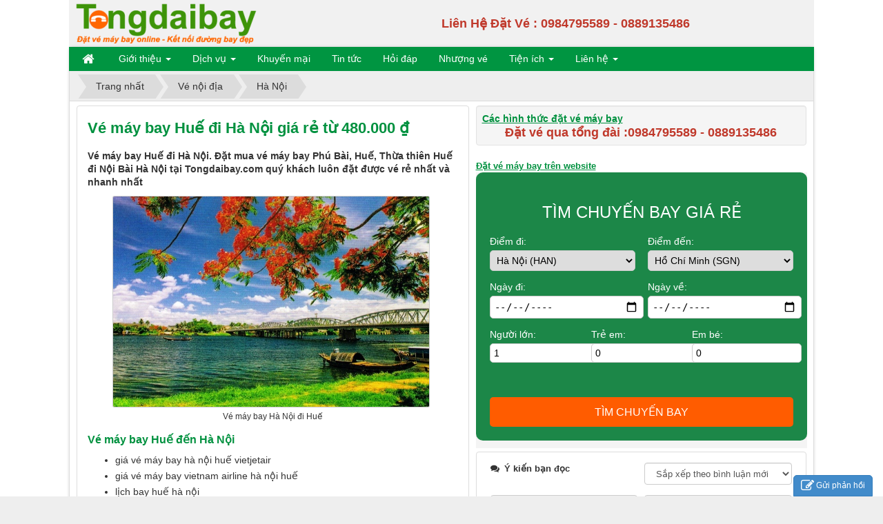

--- FILE ---
content_type: text/html; charset=UTF-8
request_url: https://tongdaibay.com/ha-noi/hue-di-ha-noi-18.html
body_size: 11430
content:
<!DOCTYPE html>
	<html lang="vi" xmlns="http://www.w3.org/1999/xhtml" prefix="og: http://ogp.me/ns#">
	<head>
<title>Vé máy bay Huế đi Hà Nội giá rẻ từ 480.000 ₫</title>
<meta name="description" content="Vé máy bay Huế đi Hà Nội. Đặt mua vé máy bay Phú Bài, Huế, Thừa thiên Huế đi Nội Bài Hà Nội tại Tongdaibay.com quý khách luôn đặt được vé rẻ nhất và nhanh nhất">
<meta name="keywords" content="hà nội, vietjetair, huế">
<meta name="news_keywords" content="hà nội, vietjetair, huế">
<meta name="author" content="Tổng đài đặt vé máy bay giá rẻ VietjetAir,Jetstar,VietnamAirlines">
<meta name="copyright" content="Tổng đài đặt vé máy bay giá rẻ VietjetAir,Jetstar,VietnamAirlines [vanlam@vntc.net]">
<meta name="robots" content="index, archive, follow, noodp">
<meta name="googlebot" content="index,archive,follow,noodp">
<meta name="msnbot" content="all,index,follow">
<meta name="generator" content="NukeViet v4.0">
<meta name="viewport" content="width=device-width, initial-scale=1">
<meta http-equiv="Content-Type" content="text/html; charset=utf-8">
<meta property="og:title" content="Vé máy bay Huế đi Hà Nội giá rẻ từ 480.000 ₫">
<meta property="og:type" content="article">
<meta property="og:description" content="Vé máy bay Huế đi Hà Nội. Đặt mua vé máy bay Phú Bài, Huế, Thừa thiên Huế đi Nội Bài Hà Nội tại Tongdaibay.com quý khách luôn đặt được vé rẻ nhất và nhanh nhất">
<meta property="og:site_name" content="Tổng đài đặt vé máy bay giá rẻ VietjetAir,Jetstar,VietnamAirlines">
<meta property="og:image" content="https://tongdaibay.com/uploads/news/ve-may-bay-ha-noi-di-hue.jpg">
<meta property="og:url" content="https://tongdaibay.com/ha-noi/hue-di-ha-noi-18.html">
<meta property="article:published_time" content="2016-01-19EST04:07:00">
<meta property="article:modified_time" content="2017-06-14EDT04:50:14">
<meta property="article:section" content="Hà Nội">
<meta property="article:tag" content="hà nội">
<meta property="article:tag" content="vietjetair">
<meta property="article:tag" content="Huế">
<link rel="shortcut icon" href="/uploads/icon.png">
<link rel="canonical" href="https://tongdaibay.com/ha-noi/hue-di-ha-noi-18.html">
<link rel="author" href="https://plus.google.com/111678936951390464585">
<link rel="alternate" href="/rss/" title="Vé máy bay" type="application/rss+xml">
<link rel="alternate" href="/rss/noi-dia/" title="Vé máy bay - Vé nội địa" type="application/rss+xml">
<link rel="alternate" href="/rss/ha-noi/" title="Vé máy bay - Hà Nội" type="application/rss+xml">
<link rel="alternate" href="/rss/ho-chi-minh/" title="Vé máy bay - Hồ Chí Minh" type="application/rss+xml">
<link rel="alternate" href="/rss/Tin-cong-nghe/" title="Vé máy bay - Tin công nghệ" type="application/rss+xml">
<link rel="alternate" href="/rss/ve-khuyen-mai/" title="Vé máy bay - Khuyến mại" type="application/rss+xml">
<link rel="alternate" href="/rss/san-bay/" title="Vé máy bay - Sân bay" type="application/rss+xml">
<link rel="alternate" href="/rss/san-bay-viet-nam/" title="Vé máy bay - Sân bay Việt Nam" type="application/rss+xml">
<link rel="alternate" href="/rss/ve-quoc-te/" title="Vé máy bay - Vé quốc tế" type="application/rss+xml">
<link rel="alternate" href="/rss/bermuda/" title="Vé máy bay - Bermuda" type="application/rss+xml">
<link rel="alternate" href="/rss/canada/" title="Vé máy bay - Canada" type="application/rss+xml">
<link rel="alternate" href="/rss/my/" title="Vé máy bay - Mỹ" type="application/rss+xml">
<link rel="alternate" href="/rss/kinh-nghiem/" title="Vé máy bay - Kinh nghiệm" type="application/rss+xml">
<link rel="alternate" href="/rss/ve-doan/" title="Vé máy bay - Vé Đoàn" type="application/rss+xml">
<link rel="preload" as="script" href="/assets/js/jquery/jquery.min.js?t=236">
<link rel="preload" as="script" href="/assets/js/language/vi.js?t=236">
<link rel="preload" as="script" href="/assets/js/global.js?t=236">
<link rel="preload" as="script" href="/themes/default/js/news.js?t=236">
<link rel="preload" as="script" href="/themes/default/js/main.js?t=236">
<link rel="preload" as="script" href="/assets/js/star-rating/jquery.rating.pack.js?t=236">
<link rel="preload" as="script" href="/assets/js/star-rating/jquery.MetaData.js?t=236">
<link rel="preload" as="script" href="/assets/editors/ckeditor/plugins/codesnippet/lib/highlight/highlight.pack.js?t=236">
<link rel="preload" as="script" href="/themes/default/js/comment.js?t=236">
<link rel="preload" as="script" href="/themes/default/js/contact.js?t=236">
<link rel="preload" as="script" href="/themes/default/js/bootstrap.min.js?t=236">
<link rel="StyleSheet" href="/assets/css/font-awesome.min.css?t=236">
<link rel="StyleSheet" href="/themes/default/css/bootstrap.min.css?t=236">
<link rel="StyleSheet" href="/themes/default/css/style.css?t=236">
<link rel="StyleSheet" href="/themes/default/css/style.responsive.css?t=236">
<link rel="StyleSheet" href="/themes/default/css/news.css?t=236">
<link href="/assets/js/star-rating/jquery.rating.css?t=236" type="text/css" rel="stylesheet"/>
<link href="/assets/editors/ckeditor/plugins/codesnippet/lib/highlight/styles/github.css?t=236" rel="stylesheet">
<link rel="StyleSheet" href="/themes/default/css/comment.css?t=236" type="text/css" />
<link rel="StyleSheet" href="/themes/default/css/contact.css?t=236">
<script data-show="inline">(function(i,s,o,g,r,a,m){i['GoogleAnalyticsObject']=r;i[r]=i[r]||function(){
(i[r].q=i[r].q||[]).push(arguments)},i[r].l=1*new Date();a=s.createElement(o),
m=s.getElementsByTagName(o)[0];a.async=1;a.src=g;m.parentNode.insertBefore(a,m)
})(window,document,'script','https://www.google-analytics.com/analytics.js','ga');
ga('create', 'UA-94070961-1', '.tongdaibay.com');
ga('send', 'pageview');
</script>
</head>
	<body>
	<noscript>
		<div class="alert alert-danger">Trình duyệt của bạn đã tắt chức năng hỗ trợ JavaScript.<br />Website chỉ làm việc khi bạn bật nó trở lại.<br />Để tham khảo cách bật JavaScript, hãy click chuột <a href="http://wiki.nukeviet.vn/support:browser:enable_javascript">vào đây</a>!</div>
	</noscript>
    <div class="body-bg">
	<div class="wraper">
		<header>
			<div class="container">
				<div id="header" class="row">
				    <div class="logo col-xs-24 col-sm-24 col-md-8">
                                                <a title="Tổng đài đặt vé máy bay giá rẻ VietjetAir,Jetstar,VietnamAirlines" href="/"><img src="/uploads/logo1_262_58.png" width="262" height="58" alt="Tổng đài đặt vé máy bay giá rẻ VietjetAir,Jetstar,VietnamAirlines" /></a>
                    </div>
                    <div class="col-xs-24 col-sm-24 col-md-16">
                    <div style="text-align: center;"><strong><span style="font-size:18px;"><span style="color:rgb(192, 57, 43);">Liên Hệ Đặt Vé :&nbsp;</span><a href="tel:0984795589" rel="nofollow"><span style="color:rgb(192, 57, 43);">0984795589</span></a><span style="color:rgb(192, 57, 43);"> - </span><a href="tel:0889135486" rel="nofollow"><span style="color:rgb(192, 57, 43);">0889135486</span></a></span></strong></div>

                    </div>
				</div>
			</div>
		</header>
		<nav class="second-nav" id="menusite">
			<div class="container">
				<div class="row">
                    <div class="bg box-shadow">
					<div class="navbar navbar-default navbar-static-top" role="navigation">
    <div class="navbar-header">
        <button type="button" class="navbar-toggle" data-toggle="collapse" data-target="#menu-site-default">
            <span class="sr-only">&nbsp;</span> <span class="icon-bar">&nbsp;</span> <span class="icon-bar">&nbsp;</span> <span class="icon-bar">&nbsp;</span>
        </button>
    </div>
    <div class="collapse navbar-collapse" id="menu-site-default">
        <ul class="nav navbar-nav">
            <li><a class="home" title="Trang nhất" href="/"><em class="fa fa-lg fa-home">&nbsp;</em><span class="visible-xs-inline-block"> Trang nhất</span></a></li>
                        <li  class="dropdown" role="presentation"><a class="dropdown-toggle"  href="/about/" role="button" aria-expanded="false" title="Giới thiệu">  Giới thiệu <strong class="caret">&nbsp;</strong>
                </a>  <ul class="dropdown-menu">
        <li
        >  <a href="/about/gioi-thieu.html" title="Giới thiệu Tongdaibay.com">Giới thiệu Tongdaibay.com</a> 
    </li>
    <li
        >  <a href="/siteterms/Cac-dieu-khoan-Cac-dieu-kien.html" title="Các điều khoản Các điều kiện">Các điều khoản Các điều kiện</a> 
    </li>
    <li
        >  <a href="/siteterms/phuong-thuc-thanh-toan.html" title="Phương thức thanh toán">Phương thức thanh toán</a> 
    </li>
    <li
        >  <a href="/siteterms/privacy.html" title="Chính sách bảo mật &#40;Quyền riêng tư&#41;">Chính sách bảo mật (Quyền riêng tư)</a> 
    </li>
    <li
        >  <a href="/siteterms/chinh-sach-van-chuyen-va-giao-nhan.html" title="Chính sách vận chuyển và giao nhận">Chính sách vận chuyển và giao nhận</a> 
    </li>
    <li
        >  <a href="/siteterms/chinh-sach-doi-tra-hoan-tien.html" title="Chính sách đổi trả hoàn tiền">Chính sách đổi trả hoàn tiền</a> 
    </li>
</ul> </li>
            <li  class="dropdown" role="presentation"><a class="dropdown-toggle"  href="/dich-vu/" role="button" aria-expanded="false" title="Dịch vụ">  Dịch vụ <strong class="caret">&nbsp;</strong>
                </a>  <ul class="dropdown-menu">
        <li
        class="dropdown-submenu">  <a href="https://trave.vn/ve-may-bay/" title="Vé máy bay giá rẻ">Vé máy bay giá rẻ</a>  <ul class="dropdown-menu">
        <li
        class="dropdown-submenu">  <a href="/noi-dia/" title="Vé nội địa">Vé nội địa</a>  <ul class="dropdown-menu">
        <li
        >  <a href="https://trave.vn/ve-may-bay-di-ha-noi/" title="Vé Máy Bay Đi Hà Nội">Vé Máy Bay Đi Hà Nội</a> 
    </li>
    <li
        >  <a href="https://trave.vn/ve-may-bay-di-thanh-pho-ho-chi-minh/" title="Vé Máy Bay Đi Hồ Chí Minh">Vé Máy Bay Đi Hồ Chí Minh</a> 
    </li>
    <li
        >  <a href="https://trave.vn/ve-may-bay-di-da-nang/" title="Vé máy bay đi Đà Nẵng">Vé máy bay đi Đà Nẵng</a> 
    </li>
</ul> 
    </li>
    <li
        >  <a href="/ve-quoc-te/" title="Vé quốc tế">Vé quốc tế</a> 
    </li>
    <li
        >  <a href="/khuyen-mai/" title="Khuyến mại">Khuyến mại</a> 
    </li>
    <li
        class="dropdown-submenu">  <a href="/san-bay/" title="Sân bay">Sân bay</a>  <ul class="dropdown-menu">
        <li
        >  <a href="/san-bay-viet-nam/" title="Sân bay Việt Nam">Sân bay Việt Nam</a> 
    </li>
</ul> 
    </li>
    <li
        >  <a href="/Tuyen-dung/" title="Tuyển dụng">Tuyển dụng</a> 
    </li>
    <li
        >  <a href="/content/" title="Content">Content</a> 
    </li>
    <li
        >  <a href="/rss/" title="Rss">Rss</a> 
    </li>
    <li
        >  <a href="/search/" title="Search">Search</a> 
    </li>
</ul> 
    </li>
    <li
        >  <a href="/dich-vu/lam-ho-chieu.html" title="Làm hộ chiếu">Làm hộ chiếu</a> 
    </li>
    <li
        >  <a href="https://bancaycanhdep.com/" title="Bán cây cảnh">Bán cây cảnh</a> 
    </li>
</ul> </li>
            <li  role="presentation"><a class="dropdown-toggle"  href="/khuyen-mai/" role="button" aria-expanded="false" title="Khuyến mại">  Khuyến mại</a> </li>
            <li  role="presentation"><a class="dropdown-toggle"  href="/tin-tuc/" role="button" aria-expanded="false" title="Tin tức">  Tin tức</a> </li>
            <li  role="presentation"><a class="dropdown-toggle"  href="/hoi-dap/" role="button" aria-expanded="false" title="Hỏi đáp">  Hỏi đáp</a> </li>
            <li  role="presentation"><a class="dropdown-toggle"  href="/nhuong-ve/" role="button" aria-expanded="false" title="Nhượng vé">  Nhượng vé</a> </li>
            <li  class="dropdown" role="presentation"><a class="dropdown-toggle"  href="/tien-ich/" role="button" aria-expanded="false" title="Tiện ích">  Tiện ích <strong class="caret">&nbsp;</strong>
                </a>  <ul class="dropdown-menu">
        <li
        >  <a href="/tien-ich/theo-doi-chuyen-bay-truc-tuyen.html" title="Theo dõi chuyến bay Trực Tuyến">Theo dõi chuyến bay Trực Tuyến</a> 
    </li>
    <li
        class="dropdown-submenu">  <a href="https://tongdaibay.com/" title="Dịch vụ">Dịch vụ</a>  <ul class="dropdown-menu">
        <li
        class="dropdown-submenu">  <a href="https://bancaycanhdep.com/" title="Bán Cây Cảnh">Bán Cây Cảnh</a>  <ul class="dropdown-menu">
        <li
        >  <a href="https://bancaycanhdep.com/hoa-qua-tang/cay-tang-khai-truong-45.html" title="Cây Tặng Khai Trương">Cây Tặng Khai Trương</a> 
    </li>
    <li
        >  <a href="https://bancaycanhdep.com/lan-ho-diep/" title="Bán Hoa Lan Hồ Điệp">Bán Hoa Lan Hồ Điệp</a> 
    </li>
    <li
        >  <a href="https://bancaycanhdep.com/kinh-nghiem/cay-trong-trong-nha-77.html" title="Chọn cây trồng trong nhà">Chọn cây trồng trong nhà</a> 
    </li>
</ul> 
    </li>
</ul> 
    </li>
</ul> </li>
            <li  class="dropdown" role="presentation"><a class="dropdown-toggle"  href="/contact/" role="button" aria-expanded="false" title="Liên hệ">  Liên hệ <strong class="caret">&nbsp;</strong>
                </a>  <ul class="dropdown-menu">
        <li
        >  <a href="/contact/ban-ve/" title="Bán vé">Bán vé</a> 
    </li>
    <li
        >  <a href="/dich-vu/tuyen-dai-ly-cap-2-vietjet-air-khong-thu-phi.html" title="Đăng ký đai lý cấp 2 Vietjet Air">Đăng ký đai lý cấp 2 Vietjet Air</a> 
    </li>
</ul> </li>
        </ul>
    </div>
</div>
                    </div>
				</div>
			</div>
		</nav>
		<section>
			<div class="container" id="body">
                <nav class="third-nav">
    				<div class="row">
                        <div class="bg">
                        <div class="clearfix">
                            <div class="col-xs-24 col-sm-18 col-md-18">
                                                                <div class="breadcrumbs-wrap">
                                	<div class="display">
                                		<a class="show-subs-breadcrumbs hidden" href="#" onclick="showSubBreadcrumbs(this, event);"><em class="fa fa-lg fa-angle-right"></em></a>
		                                <ul class="breadcrumbs list-none"></ul>
									</div>
									<ul class="subs-breadcrumbs"></ul>
	                                <ul class="temp-breadcrumbs hidden">
	                                    <li itemscope itemtype="http://data-vocabulary.org/Breadcrumb"><a href="/" itemprop="url" title="Trang nhất"><span itemprop="title">Trang nhất</span></a></li>
	                                    <li itemscope itemtype="http://data-vocabulary.org/Breadcrumb"><a href="/noi-dia/" itemprop="url" title="Vé nội địa"><span class="txt" itemprop="title">Vé nội địa</span></a></li><li itemscope itemtype="http://data-vocabulary.org/Breadcrumb"><a href="/ha-noi/" itemprop="url" title="Hà Nội"><span class="txt" itemprop="title">Hà Nội</span></a></li>
	                                </ul>
								</div>
                            </div>
                        </div>
                        </div>
                    </div>
                </nav>
<div class="row">
</div>
<div class="row">
	<div class="col-md-24">
		<div class="news_column two_column col-md-13">
<div class="news_column panel panel-default">
	<div class="panel-body">
		<h1 class="title margin-bottom-lg">Vé máy bay Huế đi Hà Nội giá rẻ từ 480.000 ₫</h1>
				<div class="clearfix">
			 <div class="hometext m-bottom">Vé máy bay Huế đi Hà Nội. Đặt mua vé máy bay Phú Bài, Huế, Thừa thiên Huế  đi Nội Bài Hà Nội tại Tongdaibay.com quý khách luôn đặt được vé rẻ nhất và nhanh nhất</div>
    		    		<figure class="article center">
    			<img alt="Vé máy bay Hà Nội đi Huế" src="/uploads/news/ve-may-bay-ha-noi-di-hue.jpg" width="460" class="img-thumbnail" />
    			<figcaption>Vé máy bay Hà Nội đi Huế</figcaption>
    		</figure>
		</div>
		<div id="news-bodyhtml" class="bodytext margin-bottom-lg">
			<h2>Vé máy bay Huế đến Hà Nội</h2>

<ul dir="ltr">
	<li>giá vé máy bay hà nội huế vietjetair</li>
	<li>giá vé máy bay vietnam airline hà nội huế</li>
	<li>lịch bay huế hà nội</li>
	<li>vé máy bay huế hà nội vietjet</li>
	<li>giá vé máy bay hà nội huế vietjet air</li>
	<li>giá vé máy bay vietnam airline đi huế</li>
</ul>

<h3>Vé máy bay giá rẻ Hà Nội đi Huế từ 480.000 ₫</h3>

<table align="center" border="1" cellpadding="2" cellspacing="2" style="width:100%;">
	<tbody>
		<tr>
			<th>Tháng</th>
			<th>Ngày đi</th>
			<th>Giá</th>
		</tr>
	</tbody>
	<tbody>
		<tr date="23">
			<td>Tháng 05/2017</td>
			<td>23</td>
			<td>199.000 ₫</td>
		</tr>
		<tr date="18">
			<td>Tháng 06/2017</td>
			<td>18</td>
			<td>480.000 ₫</td>
		</tr>
		<tr date="6">
			<td>Tháng 07/2017</td>
			<td>6</td>
			<td>480.000 ₫</td>
		</tr>
		<tr date="16">
			<td>Tháng 08/2017</td>
			<td>16</td>
			<td>480.000 ₫</td>
		</tr>
	</tbody>
</table>

<h3 dir="ltr">Giá vé máy bay huế hà nội vietjetair</h3>

<figure class="image"><img alt="vé máy bay hà nội huế vietjetair" height="500" src="/uploads/news/ve-may-bay-ha-noi-huevietjetair.jpg" width="716" />
<figcaption>vé máy bay huế hà nội&nbsp;vietjetair</figcaption>
</figure>

<p dir="ltr"><br  />
Giá vé chưa bao gồm thuế và phụ phí<br  />
Vé máy bay Vietnam Airlines Huế đi Hà Nội</p>

<figure class="image"><img alt="Vé máy bay Vietnam Airlines Huế đi Hà Nội" height="581" src="/uploads/news/ve-may-bay-vietnam-airlines-hue-di-ha-noi.jpg" width="831" />
<figcaption>Vé máy bay Vietnam Airlines Huế đi Hà Nội</figcaption>
</figure>

<h3 dir="ltr">Lịch bay huế hà nội</h3>

<p dir="ltr">Hơn 3 chuyến bay mỗi ngày, thời gian 1g 10p</p>

<table align="center" border="1" cellpadding="2" cellspacing="2" style="width:100%;">
	<tbody>
		<tr>
			<td>08:50</td>
			<td>→</td>
			<td>10:00</td>
			<td>Vietnam 1543</td>
			<td>T2</td>
			<td>T3</td>
			<td>T4</td>
			<td>T5</td>
			<td>T6</td>
			<td>T7</td>
			<td>CN</td>
			<td>HAN-HUI</td>
		</tr>
		<tr>
			<td>12:35</td>
			<td>→</td>
			<td>13:45</td>
			<td>Hahn Air Systems 4316</td>
			<td>T2</td>
			<td>T3</td>
			<td>T4</td>
			<td>T5</td>
			<td>T6</td>
			<td>T7</td>
			<td>-</td>
			<td>HAN-HUI</td>
		</tr>
		<tr>
			<td>12:35</td>
			<td>→</td>
			<td>13:45</td>
			<td>VietJet Air 569</td>
			<td>T2</td>
			<td>T3</td>
			<td>T4</td>
			<td>T5</td>
			<td>T6</td>
			<td>T7</td>
			<td>-</td>
			<td>HAN-HUI</td>
		</tr>
		<tr>
			<td>17:30</td>
			<td>→</td>
			<td>18:40</td>
			<td>Vietnam 1545</td>
			<td>T2</td>
			<td>-</td>
			<td>T4</td>
			<td>T5</td>
			<td>T6</td>
			<td>T7</td>
			<td>CN</td>
			<td>HAN-HUI</td>
		</tr>
		<tr>
			<td>18:35</td>
			<td>→</td>
			<td>19:45</td>
			<td>Vietnam 1545</td>
			<td>-</td>
			<td>T3</td>
			<td>-</td>
			<td>-</td>
			<td>-</td>
			<td>-</td>
			<td>-</td>
			<td>HAN-HUI</td>
		</tr>
		<tr>
			<td>19:25</td>
			<td>→</td>
			<td>20:35</td>
			<td>Vietnam 1547</td>
			<td>T2</td>
			<td>T3</td>
			<td>T4</td>
			<td>T5</td>
			<td>T6</td>
			<td>T7</td>
			<td>CN</td>
			<td>HAN-HUI</td>
		</tr>
	</tbody>
</table>
		</div>
    </div>
</div>

<div class="news_column panel panel-default">
	<div class="panel-body">
        <div class="h5">
            <em class="fa fa-tags"> </em><strong>Từ khóa: </strong><a title="hà nội" href="/tag/hà-nội"><em>hà nội</em></a>, <a title="vietjetair" href="/tag/vietjetair"><em>vietjetair</em></a>, <a title="Huế" href="/tag/huế"><em>Huế</em></a>
        </div>
    </div>
</div>
<div class="news_column panel panel-default">
	<div class="panel-body">
        <form id="form3B" action="">
            <div class="h5 clearfix">
                <p>Tổng số điểm của bài viết là: 15 trong 3 đánh giá</p>
                                <span itemscope itemtype="http://data-vocabulary.org/Review-aggregate">Xếp hạng:
                    <span itemprop="rating">5</span> -
                    <span itemprop="votes">3</span> phiếu bầu
                </span>
                <div style="padding: 5px;">
                    <input class="hover-star" type="radio" value="1" title="Bài viết rất kém" /><input class="hover-star" type="radio" value="2" title="Bài viết kém" /><input class="hover-star" type="radio" value="3" title="Bài viết đạt" /><input class="hover-star" type="radio" value="4" title="Bài viết tốt" /><input class="hover-star" type="radio" value="5" title="Bài viết rất tốt" /><span id="hover-test" style="margin: 0 0 0 20px;">Click để đánh giá bài viết</span>
                </div>
            </div>
        </form>
    </div>
</div>
 <div class="news_column panel panel-default">
	<div class="panel-body">
        <div class="socialicon clearfix margin-bottom-lg">
        	<div class="fb-like" data-href="https://tongdaibay.com/ha-noi/hue-di-ha-noi-18.html" data-layout="button_count" data-action="like" data-show-faces="false" data-share="true"> </div>
	        <div class="g-plusone" data-size="medium"></div>
	        <a href="http://twitter.com/share" class="twitter-share-button">Tweet</a>
	    </div>
     </div>
</div>

<div class="news_column panel panel-default">
	<div class="panel-body other-news">
    	    	<p class="h3"><strong>Chặng bay khuyến mại</strong></p>
    	<div class="clearfix">
            <ul class="related">
        		        		<li>
        			<em class="fa fa-angle-right"> </em>
        			<a href="/ha-noi/vinh-di-ha-noi-19.html" data-placement="bottom" data-content="Vé máy bay Vinh đi Hà Nội. Đặt mua vé máy bay Vinh ( Nghệ An) đi Hà Nội tại Tongdaibay.com quý khách luôn đặt được vé rẻ nhất và nhanh nhất" data-img="/assets/news/2017_02/ve-may-bay-vinh-di-ha-noi.jpg" data-rel="tooltip" title="Vinh đi Hà Nội">Vinh đi Hà Nội</a>
        		</li>
        		<li>
        			<em class="fa fa-angle-right"> </em>
        			<a href="/ha-noi/ve-may-bay-ha-noi-di-con-dao-297.html" data-placement="bottom" data-content="Vé máy bay đi Côn Đảo bay thẳng giá rẻ hãy liên hệ Ms.Vân: 0968.669.247 (zalo)" data-img="/assets/news/con-dao.jpg" data-rel="tooltip" title="Vé máy bay Hà Nội đi Côn Đảo">Vé máy bay Hà Nội đi Côn Đảo</a>
        		</li>
        		<li>
        			<em class="fa fa-angle-right"> </em>
        			<a href="/ha-noi/ve-may-bay-gia-re-ha-noi-phu-quoc-300.html" data-placement="bottom" data-content="Mùa này Phú Quốc đẹp nhất trong năm, lựa chọn đến Phú Quốc du lịch là một địa điểm tuyệt vời." data-img="/assets/news/phu-quoc_1.jpg" data-rel="tooltip" title="Vé máy bay giá rẻ Hà Nội - Phú Quốc">Vé máy bay giá rẻ Hà Nội - Phú Quốc</a>
        		</li>
        		<li>
        			<em class="fa fa-angle-right"> </em>
        			<a href="/ha-noi/ve-may-bay-ha-noi-da-lat-ha-noi-303.html" data-placement="bottom" data-content="???ư ?ộ? ?à?? ??ơ ??ữ? ?ò?? Đà ?ạ?. ????? ?ẽ ???? đế? ??? ?ạ? ?ả? ??á? ấ? á? ??ấ? ??? ?ạ? ??é ????? ???." data-img="/assets/news/da-lat3.jpg" data-rel="tooltip" title="Vé máy bay Hà Nội - Đà Lạt - Hà Nội">Vé máy bay Hà Nội - Đà Lạt - Hà Nội</a>
        		</li>
        		<li>
        			<em class="fa fa-angle-right"> </em>
        			<a href="/ha-noi/ve-may-bay-ha-noi-da-nang-ha-noi-304.html" data-placement="bottom" data-content="Chùm tour Đà Nẵng đã có phòng vé chúng tôi, hãy liên hệ: 0968669247 Ms.Vân" data-img="/assets/news/da-nang.jpg" data-rel="tooltip" title="Vé máy bay Hà Nội - Đà Nẵng - Hà Nội">Vé máy bay Hà Nội - Đà Nẵng - Hà Nội</a>
        		</li>
        		<li>
        			<em class="fa fa-angle-right"> </em>
        			<a href="/ha-noi/ve-may-bay-ha-noi-phu-quoc-ha-noi-307.html" data-placement="bottom" data-content="Hãy cùng tongdaibay.com giúp quý khách hàng tìm được chuyến bay phù hợp với giá vé tiết kiệm nhất nhé !" data-img="/assets/news/ve-may-bay-hn-phu-quoc.jpg" data-rel="tooltip" title="Vé máy bay Hà Nội - Phú Quốc - Hà Nội">Vé máy bay Hà Nội - Phú Quốc - Hà Nội</a>
        		</li>
        		<li>
        			<em class="fa fa-angle-right"> </em>
        			<a href="/ha-noi/ve-may-bay-ha-noi-con-dao-ha-noi-gia-re-308.html" data-placement="bottom" data-content="Đặt chân lên mảnh đất linh thiêng, lịch sử cùng vẻ đẹp hoang sơ của Côn Đảo." data-img="/assets/news/con-dao.jpg" data-rel="tooltip" title="Vé máy bay Hà Nội - Côn Đảo - Hà Nội giá rẻ">Vé máy bay Hà Nội - Côn Đảo - Hà Nội giá rẻ</a>
        		</li>
        		<li>
        			<em class="fa fa-angle-right"> </em>
        			<a href="/ha-noi/phong-ve-may-bay-hoang-quoc-viet-cau-giay-ha-noi-317.html" data-placement="bottom" data-content="Phòng vé máy bay Hoàng Quốc Việt, Cầu Giấy, Hà Nội mở cửa 24/7 (lễ, tết hoạt động bình thường ), hotline: 0968669247 - 0944998247." data-img="/assets/news/phong-ve-may-bay.jpg" data-rel="tooltip" title="Phòng vé máy bay Hoàng Quốc Việt, Cầu Giấy, Hà Nội">Phòng vé máy bay Hoàng Quốc Việt, Cầu Giấy, Hà Nội</a>
        		</li>
        		<li>
        			<em class="fa fa-angle-right"> </em>
        			<a href="/ha-noi/combo-ha-noi-phu-quoc-vietjet-gio-bay-sieu-dep-318.html" data-placement="bottom" data-content="Hè tới rồi, chúng em lại lên combo phục vụ quý khách mùa du lịch ak, combo siêu yêu Hà Nội - Phú Quốc" data-img="/assets/news/309b044640a1efffb6b0.jpg" data-rel="tooltip" title="COMBO HÀ NỘI - PHÚ QUỐC VIETJET GIỜ BAY SIÊU ĐẸP">COMBO HÀ NỘI - PHÚ QUỐC VIETJET GIỜ BAY SIÊU ĐẸP</a>
        		</li>
        	</ul>
        </div>
    	    	<p class="h3"><strong>Chặng bay giá rẻ</strong></p>
    	<div class="clearfix">
            <ul class="related">
        		        		<li>
        			<em class="fa fa-angle-right"> </em>
        			<a class="list-inline" href="/ha-noi/phu-quoc-di-ha-noi-17.html" data-placement="bottom" data-content="Chặng bay từ Phú Quốc đi Hà Nội hiện tại Hơn 5 chuyến bay mỗi ngày, thời gian 2g 10p Phú Quốc (PQC) đến Hà Nội (HAN) có ba hãng đang khai thác là Vietnam Airlines,Vietjet air, Jetstar giá vé rẻ nhất chặng này là 799.000 ₫  (Chưa gồm thuế và phí)." data-img="/assets/news/phu-quoc.jpg" data-rel="tooltip" title="Phú Quốc đi Hà Nội">Phú Quốc đi Hà Nội</a>
        		</li>
        		<li>
        			<em class="fa fa-angle-right"> </em>
        			<a class="list-inline" href="/ha-noi/quy-nhon-di-ha-noi-16.html" data-placement="bottom" data-content="Chặng bay từ Quy Nhơn đi Hà Nội hiện tại Hơn 1 chuyến bay mỗi ngày, thời gian 1g 35p Quy Nhơn (UIH) đến Hà Nội (HAN) có ba hãng đang khai thác là Vietnam Airlines,Vietjet air, Jetstar giá vé rẻ nhất chặng này là  343.000 ₫  (Chưa gồm thuế và phí)." data-img="/assets/news/quy-nhon.jpg" data-rel="tooltip" title="Quy Nhơn đi Hà Nội">Quy Nhơn đi Hà Nội</a>
        		</li>
        		<li>
        			<em class="fa fa-angle-right"> </em>
        			<a class="list-inline" href="/ha-noi/can-tho-di-ha-noi-15.html" data-placement="bottom" data-content="Chặng bay từ Cần Thơ đi Hà Nội hiện tại Hơn 4 chuyến bay mỗi ngày, thời gian 2g 10p Cần Thơ (VCA) đến Hà Nội (HAN) có hai hãng đang khai thác là Vietnam Airlines,Vietjet air, giá vé rẻ nhất chặng này là 799.000 ₫  (Chưa gồm thuế và phí)." data-img="/assets/news/can-tho.jpg" data-rel="tooltip" title="Cần Thơ đi Hà Nội">Cần Thơ đi Hà Nội</a>
        		</li>
        		<li>
        			<em class="fa fa-angle-right"> </em>
        			<a class="list-inline" href="/ha-noi/ho-chi-minh-di-ha-noi-14.html" data-placement="bottom" data-content="Chặng bay từ Hồ Chí Minh đi Hà Nội hiện tại Hơn 59 chuyến bay mỗi ngày, thời gian 2g 5p Thành phố Hồ Chí Minh (SGN) đến Hà Nội (HAN) có ba hãng đang khai thác là Vietnam Airlines,Vietjet air, Jetstar giá vé rẻ nhất chặng này là 390.000 ₫  (Chưa gồm thuế và phí)." data-img="/assets/news/thanh-pho-ho-chi-minh.jpg" data-rel="tooltip" title="Hồ Chí Minh đi Hà Nội">Hồ Chí Minh đi Hà Nội</a>
        		</li>
        		<li>
        			<em class="fa fa-angle-right"> </em>
        			<a class="list-inline" href="/ha-noi/dong-hoi-di-ha-noi-12.html" data-placement="bottom" data-content="Vé máy bay Đồng Hới đi Hà Nội. Đặt mua vé máy bay Đồng Hới Quảng Bình đi Hà Nội tại Tongdaibay.com quý khách luôn đặt được vé rẻ nhất và nhanh nhất" data-img="/assets/news/ve-may-bay-dong-hoi-di-ha-noi.jpg" data-rel="tooltip" title="Đồng Hới đi Hà Nội">Đồng Hới đi Hà Nội</a>
        		</li>
        		<li>
        			<em class="fa fa-angle-right"> </em>
        			<a class="list-inline" href="/ha-noi/pleiku-di-ha-noi-11.html" data-placement="bottom" data-content="Vé máy bay Pleiku đi Hà Nội. Đặt mua vé máy bay Pleiku, Gia Lai đi Hà Nội tại Tongdaibay.com quý khách luôn đặt được vé rẻ nhất và nhanh nhất" data-img="/assets/news/ve-may-bay-pleiku-di-ha-noi.jpg" data-rel="tooltip" title="Pleiku đi Hà Nội">Pleiku đi Hà Nội</a>
        		</li>
        		<li>
        			<em class="fa fa-angle-right"> </em>
        			<a class="list-inline" href="/ha-noi/tuy-hoa-di-ha-noi-10.html" data-placement="bottom" data-content="Vé máy bay Tuy Hoà đi Hà Nội. Đặt mua vé máy bay Đông tác,Tuy Hoà, Phú Yên đi Hà Nội tại Tongdaibay.com quý khách luôn đặt được vé rẻ nhất và nhanh nhất" data-img="/uploads/news/ve-may-bay-tuy-hoa-di-ha-noi.jpg" data-rel="tooltip" title="Tuy Hoà đi Hà Nội">Tuy Hoà đi Hà Nội</a>
        		</li>
        		<li>
        			<em class="fa fa-angle-right"> </em>
        			<a class="list-inline" href="/ha-noi/tam-ky-di-ha-noi-9.html" data-placement="bottom" data-content="Chặng bay từ Tam Kỳ đi Hà Nội hiện tại Hơn 2 chuyến bay mỗi ngày, thời gian 1g 25p Chu Lai (VCL) đến Hà Nội (HAN) có 2 hãng đang khai thác là Vietnam Airlines,Vietjet air, giá vé rẻ nhất chặng này là 199.000 ₫  (Chưa gồm thuế và phí)." data-img="/assets/news/tam-ky.jpg" data-rel="tooltip" title="Tam Kỳ đi Hà Nội">Tam Kỳ đi Hà Nội</a>
        		</li>
        		<li>
        			<em class="fa fa-angle-right"> </em>
        			<a class="list-inline" href="/ha-noi/buon-ma-thuot-di-ha-noi-8.html" data-placement="bottom" data-content="Chặng bay từ Buôn Ma Thuột đi Hà Nội hiện tại Hơn Hơn 3 chuyến bay mỗi ngày, thời gian 1g 40p Buôn Ma Thuột (BMV) đến Hà Nội (HAN)  có ba hãng đang khai thác là Vietnam Airlines,Vietjet air, Jetstar giá vé rẻ nhất chặng này là 900.000 ₫  (Chưa gồm thuế và phí)." data-img="/assets/news/buon-ma-thuot.jpg" data-rel="tooltip" title="Buôn Ma Thuột đi Hà Nội">Buôn Ma Thuột đi Hà Nội</a>
        		</li>
        		<li>
        			<em class="fa fa-angle-right"> </em>
        			<a class="list-inline" href="/ha-noi/da-lat-di-ha-noi-7.html" data-placement="bottom" data-content="Chặng bay từ Đà Lạt đi Hà Nội hiện tại có hai hãng đang khai thác là Vietnam air và Vietjet air giá vé rẻ nhất chặng này là 900.000VND (Chưa gồm thuế và phí)." data-img="/assets/news/da-lat.jpg" data-rel="tooltip" title="Đà Lạt đi Hà Nội">Đà Lạt đi Hà Nội</a>
        		</li>
        	</ul>
        </div>
    </div>
</div>
</div>

<div class="news_column two_column col-md-11">

<div class="well">
	<h3><u>Các hình thức đặt vé máy bay </u></h3><strong>
	 <div style="text-align: center;"><strong><span style="font-size:18px;"><span style="color:rgb(192, 57, 43);">Đặt vé qua tổng đài :</span><a href="tel:0984795589" rel="nofollow"><span style="color:rgb(192, 57, 43);">0984795589</span></a><span style="color:rgb(192, 57, 43);"> - </span><a href="tel:0889135486" rel="nofollow"><span style="color:rgb(192, 57, 43);">0889135486</span></a></span></strong></div>
 </strong> 
</div>

 			<h4><u>Đặt vé máy bay trên website</u></h4>
			<div style="text-align:center"> 
			 <iframe src="https://vemaybaygianet.com/searchve.html"  width="100%"   height="400"   style="border: none;">
    </iframe>
					</div>
<div class="news_column panel panel-default">
	<div class="panel-body">
<div id="idcomment" class="nv-fullbg">
	<div class="row clearfix margin-bottom-lg">
		<div class="col-xs-12 text-left">
			<p class="comment-title"><em class="fa fa-comments">&nbsp;</em> Ý kiến bạn đọc</p>
		</div>
		<div class="col-xs-12 text-right">
			<select id="sort" class="form-control">
								<option value="0"  selected="selected">Sắp xếp theo bình luận mới</option>
				<option value="1" >Sắp xếp theo bình luận cũ</option>
				<option value="2" >Sắp xếp theo số lượt thích</option>
			</select>
		</div>
	</div>
	<div id="formcomment" class="comment-form">
		<form method="post" role="form" target="submitcommentarea" action="/comment/post/" data-module="news" data-content="news_commentcontent" data-area="8" data-id="18" data-allowed="6" data-checkss="7e6ae5821c135c5a1dc0071c78b142cd" data-gfxnum="-1" data-editor="0">
			<input type="hidden" name="module" value="news"/>
			<input type="hidden" name="area" value="8"/>
			<input type="hidden" name="id" value="18"/>
			<input type="hidden" id="commentpid" name="pid" value="0"/>
			<input type="hidden" name="allowed" value="6"/>
			<input type="hidden" name="checkss" value="7e6ae5821c135c5a1dc0071c78b142cd"/>
			<div class="form-group clearfix">
				<div class="row">
					<div class="col-xs-12">
						<input id="commentname" type="text" name="name" value=""  class="form-control" placeholder="Tên của bạn"/>
					</div>
					<div class="col-xs-12">
						<input id="commentemail_iavim" type="text" name="email" value=""  class="form-control" placeholder="Email"/>
					</div>
				</div>
			</div>
			<div class="form-group clearfix">
				<textarea class="form-control" style="width: 100%" name="content" id="commentcontent" cols="20" rows="5"></textarea>
			</div>
                        <div class="form-group clearfix">
                <div class="nv-recaptcha-default"><div id="recaptchan8sLWemG"></div></div>
            </div>
			<div class="form-group text-center">
				<input id="reset-cm" type="button" value="Thiết lập lại" class="btn btn-default" />
				<input id="buttoncontent" type="submit" value="Gửi bình luận" class="btn btn-primary" />
			</div>
		</form>
        <iframe class="hidden" id="submitcommentarea" name="submitcommentarea"></iframe>
	</div>
</div>
    </div>
</div>
				<div class="panel panel-default">
						<div class="panel-heading">
						<h3>Hình thức thanh toán vé máy bay</h3> 
						</div>
						<div class="panel-body">
						<img alt="icon payatcompany vé máy bay" height="64" src="/uploads/icon-payatcompany.png" style="float:left" width="64">
						<h4>Thanh toán vé máy bay bằng tiền mặt tại phòng vé</h4>Sau khi đặt hàng thành công, Quý khách vui lòng qua văn phòng tại Hà Nội hoặc TP. Hồ Chí Minh để thanh toán vé máy bay và nhận vé.<hr>
						<h4><img alt="icon payathome vé máy bay" height="64" src="/uploads/icon-payathome.png" style="float:left" width="64"><br>Thanh toán vé máy bay tại nhà</h4>Nhân viên đặt vé sẽ giao vé máy bay thu tiền tại nhà theo địa chỉ Quý khách cung cấp.<hr> 
						<img alt="icon banktransfer vé máy bay" height="64" src="/uploads/icon-banktransfer.png" style="float:left" width="64"><h4>Thanh toán vé máy bay qua chuyển khoản</h4>
						Quý khách có thể thanh toán vé máy bay cho chúng tôi bằng cách chuyển khoản trực tiếp tại ngân hàng, chuyển qua thẻ ATM, hoặc qua Internet banking.<br>
						</div>		

						</div>
					<div class="panel panel-default">
	<div class="panel-heading">
		<h3>Tại sao chọn mua vé tại Tongdaibay.com</h3>
	</div>
	<div class="panel-body">
		<div><div><img alt="ico hailong" height="50" src="/uploads/ico-hailong.png" style="border:0px; vertical-align:middle; float:left" width="50" /></div><div style="margin-left:55px;"><h4><u>Sự hài lòng của khách hàng</u></h4>Đội ngũ nhân viên tư vấn nhiệt tình – phản hồi nhanh chóng – tác phong chuyên nghiệp.<hr  /></div></div><div><div><img alt="ico thanhtoan" height="50" src="/uploads/ico-thanhtoan.png" style="border:0px; vertical-align:middle; float:left" width="50" /></div><div style="margin-left:55px;"><h4><u>Thanh toán an toàn, linh hoạt</u></h4>Hệ thống bảo mật quốc tế, mang lại sự tin tưởng và an tâm tuyệt đối.<hr  /></div></div><div><div><img alt="ico status fli 1" height="50" src="/uploads/ico-status-fli_1.png" style="border:0px; vertical-align:middle; float:left" width="50" /></div><div style="margin-left:55px;"><h4><u>Đặt vé nhanh chóng và dễ dàng</u></h4>Giao diện đơn giản – nội dung đầy đủ – thao tác dễ dàng, chỉ mất 03 phút để hoàn thành</div></div>
	</div>
</div>
<div class="panel panel-default">
	<div class="panel-heading">
		<h3>Dịch vụ Tongdaibay mang lại cho khách hàng</h3>
	</div>
	<div class="panel-body">
		<div><div><img alt="ico check dh" height="50" src="/uploads/ico-check-dh.png" style="border:0px; vertical-align:middle; float:left" width="50" /></div><div style="margin-left:55px;"><h4><u>Kiểm tra đơn hàng</u></h4>Các thông tin đơn hàng của bạn sẽ được hiển thị chính xác và rõ ràng.<hr  /></div></div><div><div><img alt="ico check in onl" height="50" src="/uploads/ico-check-in-onl.png" style="border:0px; vertical-align:middle; float:left" width="50" /></div><div style="margin-left:55px;"><h4><u>Check-in online</u></h4>Tiện ích giúp bạn check-in bất cứ nơi đâu thay vì đến sân bay.<hr  /></div></div><div><div><img alt="ico status fli" height="50" src="/uploads/ico-status-fli.png" style="border:0px; vertical-align:middle; float:left" width="50" /></div><div style="margin-left:55px;"><h4><u>Tình trạng chuyến bay</u></h4>Mọi thông tin chuyến bay sẽ được cập nhật đầy đủ và chính xác tại hệ thống.</div></div>
	</div>
</div>
</div>
	</div>
</div>
<div class="row">
</div>
                </div>
            </section>
        </div>
        <footer id="footer">
            <div class="wraper">
                <div class="container">
                    <div class="row">
                        <div class="col-xs-24 col-sm-24 col-md-6">
                            <div class="panel-body">
    <h3>Về chúng tôi</h3>
    <section><ul class="nv-list-item">	<li><em class="fa fa-angle-double-right">&nbsp;</em><a href="https://tongdaibay.com/siteterms/Cac-dieu-khoan-Cac-dieu-kien.html" title="Các điều khoản Các điều kiện">Các điều khoản Các điều kiện</a></li>	<li><em class="fa fa-angle-double-right">&nbsp;</em><a href="https://tongdaibay.com/siteterms/privacy.html" title="Chính sách bảo mật (Quyền riêng tư)">Chính sách bảo mật&nbsp;</a></li>	<li><em class="fa fa-angle-double-right">&nbsp;</em><a href="https://tongdaibay.com/siteterms/terms-and-conditions.html" title="Điều khoản và điều kiện sử dụng">Điều khoản và điều kiện sử dụng</a></li>	<li><em class="fa fa-angle-double-right">&nbsp;</em><a href="https://tongdaibay.com/siteterms/chinh-sach-van-chuyen-va-giao-nhan.html" title="Chính sách vận chuyển và giao nhận">Chính sách vận chuyển,&nbsp;giao nhận</a></li>	<li><em class="fa fa-angle-double-right">&nbsp;</em><a href="https://tongdaibay.com/siteterms/chinh-sach-doi-tra-hoan-tien.html" title="Chính sách đổi trả hoàn tiền">Chính sách đổi trả hoàn tiền</a></li>	<li><em class="fa fa-angle-double-right">&nbsp;</em><a href="https://tongdaibay.com/siteterms/phuong-thuc-thanh-toan.html" title="&#039;Phương thức thanh toán&#039;">Phương thức thanh toán </a></li></ul></section>
</div>

                        </div>
                        <div class="col-xs-24 col-sm-24 col-md-6">
                            <div class="panel-body">
    <h3>Thông tin cần biết</h3>
    <section><ul>	<li>Hướng dẫn đặt vé</li>	<li>Câu hỏi thường gặp</li>	<li>Cẩm nang du lịch</li>	<li>Danh sách sân bay</li>	<li>Danh sách hãng hàng không</li>	<li>Kinh nghiệm đặt vé</li></ul></section>
</div>

                        </div>
                        <div class="col-xs-24 col-sm-24 col-md-5">
                            <span class="visible-xs-inline-block"><a title="Chúng tôi trên mạng xã hội" class="pointer button" data-toggle="tip" data-target="#socialList" data-click="y"><em class="fa fa-share-alt fa-lg"></em><span class="hidden">Chúng tôi trên mạng xã hội</span></a></span>
<div id="socialList" class="content">
<h3 class="visible-xs-inline-block">Chúng tôi trên mạng xã hội</h3>
<ul class="socialList">
		<li><a href="https://tongdaibay.com/" target="_blank"><i class="fa fa-facebook">&nbsp;</i></a></li>
		<li><a href="https://tongdaibay.com/" target="_blank"><i class="fa fa-google-plus">&nbsp;</i></a></li>
		<li><a href="https://tongdaibay.com/" target="_blank"><i class="fa fa-youtube">&nbsp;</i></a></li>
		<li><a href="https://tongdaibay.com/" target="_blank"><i class="fa fa-twitter">&nbsp;</i></a></li>
		<li><a href="/feeds/"><i class="fa fa-rss">&nbsp;</i></a></li>
</ul>
</div>

<a class="dmca-badge" href="https://www.dmca.com/Protection/Status.aspx?ID=fc5b3026-82eb-4dcc-b02a-9d990ec5064c" title="DMCA.com Protection Status"><img alt="DMCA.com Protection Status" src="https://images.dmca.com/Badges/dmca-badge-w200-2x1-02.png?ID=fc5b3026-82eb-4dcc-b02a-9d990ec5064c" /></a>
<button type="button" class="qrcode btn btn-primary active btn-xs text-black" title="QR-Code: Vé máy bay Huế đi Hà Nội giá rẻ từ 480.000 ₫" data-toggle="ftip" data-target=".barcode" data-click="y" data-load="no" data-img=".barcode img" data-url="https://tongdaibay.com/ha-noi/hue-di-ha-noi-18.html" data-level="M" data-ppp="4" data-of="1"><em class="icon-qrcode icon-lg"></em>&nbsp;QR-code</button>
<div class="barcode hidden">
    <img src="/assets/images/pix.gif" alt="QR-Code: Vé máy bay Huế đi Hà Nội giá rẻ từ 480.000 ₫" title="QR-Code: Vé máy bay Huế đi Hà Nội giá rẻ từ 480.000 ₫">
</div>

<button type="button" class="btn btn-primary active btn-xs text-black" title="Xem thống kê truy cập" data-toggle="ftip" data-target=".view-stats" data-click="y"><em class="fa fa-eye"></em>&nbsp;Đang truy cập: 2</button>
<div class="view-stats hidden">
<ul class="counter list-none display-table">
	<li><span><em class="fa fa-eye fa-lg fa-horizon"></em>Đang truy cập</span><span>2</span></li>
    <li><span><em class="icon-today icon-lg icon-horizon margin-top-lg"></em>Hôm nay</span><span class="margin-top-lg">869</span></li>
	<li><span><em class="fa fa-calendar-o fa-lg fa-horizon"></em>Tháng hiện tại</span><span>16,204</span></li>
	<li><span><em class="fa fa-bars fa-lg fa-horizon"></em>Tổng lượt truy cập</span><span>3,486,967</span></li>
</ul>
</div>
                        </div>
                        <div class="col-xs-24 col-sm-24 col-md-7">
                            <div class="panel-body">
    <h3>Liên Hệ Đại lý vé máy bay</h3>
    <section><ul class="company_info" itemscope itemtype="http://schema.org/LocalBusiness">
    <li class="hide hidden">
        <span itemprop="image">https://tongdaibay.com/uploads/logo1_262_58.png</span>
        <span itemprop="priceRange">N/A</span>
    </li>
    <li class="company_name"><span itemprop="name">CÔNG TY TNHH THƯƠNG MẠI VÀ DU LỊCH VNTC</span></li>
    <li><a><em class="fa fa-map-marker"></em><span>Địa chỉ: <span itemprop="address" itemscope itemtype="http://schema.org/PostalAddress"><span itemprop="addressLocality" class="company-address">Số 11, Ngõ 401 Xuân Đỉnh, Phường Xuân Đỉnh, Quận Bắc Từ Liêm, Thành phố Hà Nội</span></span></span></a></li>
    <li><em class="fa fa-globe"></em><span>Website: <a href="http://tongdaibay.com" target="_blank"><span itemprop="url">http://tongdaibay.com</span></a></span></li>
</ul>

</section>
</div>

                        </div>
                    </div>
                    <div class="row">
                        <div class="col-xs-24 col-sm-24 col-md-8">
                            <div class="panel-body">
                            </div>
                            <div id="ftip" data-content="">
                                <div class="bg"></div>
                            </div>
                        </div>
                        <div class="col-xs-24 col-sm-24 col-md-16">
                            <div class="panel-body">
<div id="contactButton" class="box-shadow">
    <button type="button" class="ctb btn btn-primary btn-sm" data-module="contact"><em class="fa fa-pencil-square-o"></em>Gửi phản hồi</button>
    <div class="panel panel-primary">
        <div class="panel-heading">
            <button type="button" class="close">&times;</button>
            Gửi phản hồi
        </div>
        <div class="panel-body" data-cs="eb2aaa93c1d811ab2a39a80c58c6152f"></div>
    </div>
</div>
                            </div>
                        </div>
                    </div>
                </div>
            </div>
        </footer>
        <nav class="footerNav2">
            <div class="wraper">
                <div class="container">
                    <div class="bttop">
                        <a class="pointer"><em class="fa fa-eject fa-lg"></em></a>
                    </div>
                </div>
            </div>
        </nav>
    </div>
    <!-- SiteModal Required!!! -->
    <div id="sitemodal" class="modal fade" role="dialog">
        <div class="modal-dialog">
            <div class="modal-content">
                <div class="modal-body">
                    <em class="fa fa-spinner fa-spin">&nbsp;</em>
                </div>
                <button type="button" class="close" data-dismiss="modal"><span class="fa fa-times"></span></button>
            </div>
        </div>
    </div>
	<div class="fix_banner_left">
	</div>
	<div class="fix_banner_right">
	</div>
        <div id="timeoutsess" class="chromeframe">
            Bạn đã không sử dụng Site, <a onclick="timeoutsesscancel();" href="#">Bấm vào đây để duy trì trạng thái đăng nhập</a>. Thời gian chờ: <span id="secField"> 60 </span> giây
        </div>
        <div id="openidResult" class="nv-alert" style="display:none"></div>
        <div id="openidBt" data-result="" data-redirect=""></div>
<div id="run_cronjobs" style="visibility:hidden;display:none;"><img alt="" src="/index.php?second=cronjobs&amp;p=b40X4l4f" width="1" height="1" /></div>
<script src="/assets/js/jquery/jquery.min.js?t=236"></script>
<script>var nv_base_siteurl="/",nv_lang_data="vi",nv_lang_interface="vi",nv_name_variable="nv",nv_fc_variable="op",nv_lang_variable="language",nv_module_name="news",nv_func_name="detail",nv_is_user=0, nv_my_ofs=-5,nv_my_abbr="EST",nv_cookie_prefix="nv4c_d5b36",nv_check_pass_mstime=1738000,nv_area_admin=0,nv_safemode=0,theme_responsive=1,nv_is_recaptcha=1,nv_recaptcha_sitekey="6LfpG64iAAAAACgX4XFKutAYfUqi-MgbnfUQpLeX",nv_recaptcha_type="image",nv_recaptcha_elements=[];</script>
<script src="/assets/js/language/vi.js?t=236"></script>
<script src="/assets/js/global.js?t=236"></script>
<script src="/themes/default/js/news.js?t=236"></script>
<script src="/themes/default/js/main.js?t=236"></script>
<script type="text/javascript" data-show="after">
    $(function() {
        checkWidthMenu();
        $(window).resize(checkWidthMenu);
    });
</script>
<script type="text/javascript" src="/assets/js/star-rating/jquery.rating.pack.js?t=236"></script>
<script src="/assets/js/star-rating/jquery.MetaData.js?t=236" type="text/javascript"></script>
<script>
$(function() {
    var sr = 0;
    $(".hover-star").rating({
    	focus: function(b, c) {
    		var a = $("#hover-test");
    		2 != sr && (a[0].data = a[0].data || a.html(), a.html(c.title || "value: " + b), sr = 1)
    	},
    	blur: function(b, c) {
    		var a = $("#hover-test");
    		2 != sr && ($("#hover-test").html(a[0].data || ""), sr = 1)
    	},
    	callback: function(b, c) {
    		1 == sr && (sr = 2, $(".hover-star").rating("disable"), sendrating("18", b, "6950a1e060b2a1d0b323fbf54d5bc14f"))
    	}
    });
    $(".hover-star").rating("select", "5");
})
</script>
<script type="text/javascript" src="/assets/editors/ckeditor/plugins/codesnippet/lib/highlight/highlight.pack.js?t=236"></script>
<script type="text/javascript">hljs.initHighlightingOnLoad();</script>
<script type="text/javascript" src="/themes/default/js/comment.js?t=236"></script>
<script type="text/javascript">
                nv_recaptcha_elements.push({
                    id: "recaptchan8sLWemG",
                    btn: $("#buttoncontent", $('#recaptchan8sLWemG').parent().parent().parent())
                })
                </script>
<script type="text/javascript">
		$("#reset-cm").click(function() {
			$("#commentcontent,#commentseccode_iavim").val("");
			$("#commentpid").val(0);
		});
		</script>
<script type="text/javascript">
var nv_url_comm = '/index.php?language=vi&nv=comment&module=news&area=8&id=18&allowed=6&checkss=7e6ae5821c135c5a1dc0071c78b142cd&perpage=5';
$("#sort").change(function() {
	$.post(nv_url_comm + '&nocache=' + new Date().getTime(), 'sortcomm=' + $('#sort').val() , function(res) {
		$('#idcomment').html(res);
	});
});
</script>
<script src="/themes/default/js/contact.js?t=236"></script>
<script src="/themes/default/js/bootstrap.min.js?t=236"></script>
</body>
</html>

--- FILE ---
content_type: text/html; charset=UTF-8
request_url: https://vemaybaygianet.com/searchve.html
body_size: 4409
content:
<!DOCTYPE html>
<html lang="en">
<head>
    <meta charset="UTF-8">
    <meta name="viewport" content="width=device-width, initial-scale=1.0">
    <title>Search Flight</title>
    <style>
        body {
            font-family: Arial, sans-serif;
            background-color: #f4f4f4;
            margin: 0;
            padding: 0;
        }

        form {
  max-width: 900px;
  margin: 0 auto;
  padding: 20px;
  background-color: #1c8748;
  border-radius: 10px;
  box-sizing: border-box;
  color: white;
}

.form-header p {
  text-align: center;
  font-size: 24px;
  margin-bottom: 20px;
  color: white;
}
/* Căn chỉnh radio và label */
input[type="radio"] {
  margin-right: 5px;
  accent-color: #ff5c00; /* Tùy chỉnh màu của radio button */
}

label {
  margin-right: 15px;
  font-size: 14px;
}

label {
  display: block;
  margin-bottom: 5px;
  font-size: 14px;
	color: white;
}

input, select {
  width: 100%;
  padding: 5px;
  margin-bottom: 15px;
  border-radius: 5px;
  border: 1px solid #ccc;
  font-size: 14px;
}

/* Flexbox layout cho các nhóm trường */
.flex-row {
  display: flex;
  justify-content: space-between;
  gap: 10px;
}

.flex-row .form-group {
  width: 48%;
}

 .search-btn-custom {
  width: 100%;
  padding: 12px;
  background-color: #ff5c00;
  color: white;
  font-size: 16px;
  border: none;
  border-radius: 5px;
  cursor: pointer;
  transition: background-color 0.3s;
  margin-top: 20px;
}

.search-btn-custom:hover {
  background-color: #e14f00;
}

.form-footer {
  text-align: center;
  margin-top: 15px;
}

.help-video a {
  color: white;
  text-decoration: none;
  font-size: 14px;
  margin-right: 20px;
}

.help-video a:hover {
  text-decoration: underline;
}
    </style>
</head>
<body>
     <form id="flight-search-form" action="" method="get">
  <div class="form-header">
    <p>TÌM CHUYẾN BAY GIÁ RẺ</p>
  </div>
 

  <div class="flex-row">
    <div class="form-group">
      <label for="DepartureCity">Điểm đi:</label>
      <select id="DepartureCity" name="DepartureCity" required>
    <optgroup label="============ VIỆT NAM ============">
            <option selected="selected" value="HAN" data-tokens="Hà Nội (HAN)">Hà Nội (HAN)</option>
            <option value="SGN" data-tokens="Hồ Chí Minh (SGN)">Hồ Chí Minh (SGN)</option>
            <option value="HPH" data-tokens="Hải Phòng (HPH)">Hải Phòng (HPH)</option>
            <option value="VDO" data-tokens="Vân Đồn (VDO)">Vân Đồn (VDO)</option>
            <option value="DAD" data-tokens="Đà Nẵng (DAD)">Đà Nẵng (DAD)</option>
            <option value="VCA" data-tokens="Cần Thơ (VCA)">Cần Thơ (VCA)</option>
            <option value="PQC" data-tokens="Phú Quốc (PQC)">Phú Quốc (PQC)</option>
            <option value="CXR" data-tokens="Nha Trang (CXR)">Nha Trang (CXR)</option>
            <option value="DLI" data-tokens="Đà Lạt (DLI)">Đà Lạt (DLI)</option>
            <option value="THD" data-tokens="Thanh Hóa (THD)">Thanh Hóa (THD)</option>
            <option value="VII" data-tokens="Vinh (VII)">Vinh (VII)</option>
            <option value="HUI" data-tokens="Huế (HUI)">Huế (HUI)</option>
            <option value="VDH" data-tokens="Đồng Hới (VDH)">Đồng Hới (VDH)</option>
            <option value="VCL" data-tokens="Chu Lai (VCL)">Chu Lai (VCL)</option>
            <option value="UIH" data-tokens="Quy Nhơn (UIH)">Quy Nhơn (UIH)</option>
            <option value="TBB" data-tokens="Tuy Hòa (TBB)">Tuy Hòa (TBB)</option>
            <option value="PXU" data-tokens="Pleiku (PXU)">Pleiku (PXU)</option>
            <option value="BMV" data-tokens="Buôn Ma Thuột (BMV)">Buôn Ma Thuột (BMV)</option>
            <option value="VCS" data-tokens="Côn Đảo (VCS)">Côn Đảo (VCS)</option>
            <option value="VKG" data-tokens="Rạch Giá (VKG)">Rạch Giá (VKG)</option>
            <option value="CAH" data-tokens="Cà Mau (CAH)">Cà Mau (CAH)</option>
            <option value="DIN" data-tokens="Điện Biên (DIN)">Điện Biên (DIN)</option>
        </optgroup>
        <optgroup label="============ ĐÔNG NAM Á ============">
            <option value="BKK" data-tokens="Bangkok (BKK)">Bangkok (BKK)</option>
            <option value="CNX" data-tokens="Chiang Mai (CNX)">Chiang Mai (CNX)</option>
            <option value="CGK" data-tokens="Jakarta (CGK)">Jakarta (CGK)</option>
            <option value="KUL" data-tokens="Kuala Lumpur (KUL)">Kuala Lumpur (KUL)</option>
            <option value="LPQ" data-tokens="Luang Prabang (LPQ)">Luang Prabang (LPQ)</option>
            <option value="MNL" data-tokens="Manila (MNL)">Manila (MNL)</option>
            <option value="PNH" data-tokens="Phnom Penh (PNH)">Phnom Penh (PNH)</option>
            <option value="HKT" data-tokens="Phuket (HKT)">Phuket (HKT)</option>
            <option value="REP" data-tokens="Siem Reap (REP)">Siem Reap (REP)</option>
            <option value="KOS" data-tokens="Sihanoukville (KOS)">Sihanoukville (KOS)</option>
            <option value="SIN" data-tokens="Singapore (SIN)">Singapore (SIN)</option>
            <option value="VTE" data-tokens="Vientiane (VTE)">Vientiane (VTE)</option>
            <option value="RGN" data-tokens="Yangon (RGN)">Yangon (RGN)</option>
        </optgroup>
        <optgroup label="============ ĐÔNG BẮC Á ============">
            <option value="PEK" data-tokens="Beijing (PEK)">Beijing (PEK)</option>
            <option value="PUS" data-tokens="Busan (PUS)">Busan (PUS)</option>
            <option value="CTU" data-tokens="Chengdu (CTU)">Chengdu (CTU)</option>
            <option value="FUK" data-tokens="Fukuoka (FUK)">Fukuoka (FUK)</option>
            <option value="CAN" data-tokens="Guangzhou (CAN)">Guangzhou (CAN)</option>
            <option value="HGH" data-tokens="Hàng Châu (HGH)">Hàng Châu (HGH)</option>
            <option value="HKG" data-tokens="Hong Kong (HKG)">Hong Kong (HKG)</option>
            <option value="KHH" data-tokens="Kaohsiung (KHH)">Kaohsiung (KHH)</option>
            <option value="NGO" data-tokens="Nagoya (NGO)">Nagoya (NGO)</option>
            <option value="KIX" data-tokens="Osaka (KIX)">Osaka (KIX)</option>
            <option value="ICN" data-tokens="Seoul (ICN)">Seoul (ICN)</option>
            <option value="SHA" data-tokens="Shanghai (SHA)">Shanghai (SHA)</option>
            <option value="TPE" data-tokens="Taipei (TPE)">Taipei (TPE)</option>
            <option value="TNN" data-tokens="Tainan (TNN)">Tainan (TNN)</option>
            <option value="RMQ" data-tokens="Taichung (RMQ)">Taichung (RMQ)</option>
            <option value="HND" data-tokens="Tokyo Haneda (HND)">Tokyo Haneda (HND)</option>
            <option value="NRT" data-tokens="Tokyo Narita (NRT)">Tokyo Narita (NRT)</option>
            <option value="PVG" data-tokens="Shanghai Pudong (PVG)">Shanghai Pudong (PVG)</option>
            <option value="DXB" data-tokens="Dubai (DXB)">Dubai (DXB)</option>
            <option value="DEL" data-tokens="Indira Gandhi (DEL)">Indira Gandhi (DEL)</option>
            <option value="XMN" data-tokens="Xiamen Gaoqi (XMN)">Xiamen Gaoqi (XMN)</option>
            <option value="SZX" data-tokens="Thâm Quyến (SZX)">Thâm Quyến (SZX)</option>
            <option value="DPS" data-tokens="Ngurah Rai (DPS)">Ngurah Rai (DPS)</option>
            <option value="KMG" data-tokens="Kunming Changshui (KMG)">Kunming Changshui (KMG)</option>
        </optgroup>
        <optgroup label="============ CHÂU ÂU ============">
            <option value="AMS" data-tokens="Amsterdam (AMS)">Amsterdam (AMS)</option>
            <option value="BCN" data-tokens="Barcelona (BCN)">Barcelona (BCN)</option>
            <option value="FRA" data-tokens="Frankfurt (FRA)">Frankfurt (FRA)</option>
            <option value="BER" data-tokens="Berlin-Brandenburg (BER)">Berlin-Brandenburg (BER)</option>
            <option value="GVA" data-tokens="Geneva (GVA)">Geneva (GVA)</option>
            <option value="LGW" data-tokens="London (LGW)">London (LGW)</option>
            <option value="LYS" data-tokens="Lyon (LYS)">Lyon (LYS)</option>
            <option value="MAD" data-tokens="Madrid (MAD)">Madrid (MAD)</option>
            <option value="MRS" data-tokens="Marseille (MRS)">Marseille (MRS)</option>
            <option value="MPL" data-tokens="Montpellier (MPL)">Montpellier (MPL)</option>
            <option value="SVO" data-tokens="Moscow Sheremetyevo (SVO)">Moscow Sheremetyevo (SVO)</option>
            <option value="MXP" data-tokens="Milan Malpensa (MXP)">Milan Malpensa (MXP)</option>
            <option value="NAP" data-tokens="Naples (NAP)">Naples (NAP)</option>
            <option value="CDG" data-tokens="Paris (CDG)">Paris (CDG)</option>
            <option value="SFO" data-tokens="San Francisco (SFO)">San Francisco (SFO)</option>
            <option value="ZRH" data-tokens="Zurich (ZRH)">Zurich (ZRH)</option>
        </optgroup>
        <optgroup label="============ CHÂU MỸ ============">
            <option value="JFK" data-tokens="New York (JFK)">New York (JFK)</option>
            <option value="LAX" data-tokens="Los Angeles (LAX)">Los Angeles (LAX)</option>
            <option value="SFO" data-tokens="San Francisco (SFO)">San Francisco (SFO)</option>
            <option value="ORD" data-tokens="Chicago O'Hare (ORD)">Chicago O'Hare (ORD)</option>
            <option value="YUL" data-tokens="Montreal (YUL)">Montreal (YUL)</option>
            <option value="MIA" data-tokens="Miami (MIA)">Miami (MIA)</option>
            <option value="BUE" data-tokens="Buenos Aires (BUE)">Buenos Aires (BUE)</option>
            <option value="GRU" data-tokens="São Paulo (GRU)">São Paulo (GRU)</option>
            <option value="GIG" data-tokens="Rio de Janeiro (GIG)">Rio de Janeiro (GIG)</option>
        </optgroup>
        <optgroup label="============ CHÂU ÚC ============">
            <option value="SYD" data-tokens="Sydney (SYD)">Sydney (SYD)</option>
            <option value="MEL" data-tokens="Melbourne (MEL)">Melbourne (MEL)</option>
            <option value="AKL" data-tokens="Auckland (AKL)">Auckland (AKL)</option>
            <option value="BNE" data-tokens="Brisbane (BNE)">Brisbane (BNE)</option>
            <option value="OOL" data-tokens="Gold Coast (OOL)">Gold Coast (OOL)</option>
        </optgroup>
        <optgroup label="============ CHÂU PHI ============">
            <option value="JNB" data-tokens="Johannesburg (JNB)">Johannesburg (JNB)</option>
            <option value="CPT" data-tokens="Cape Town (CPT)">Cape Town (CPT)</option>
            <option value="CIR" data-tokens="Cairo (CIR)">Cairo (CIR)</option>
            <option value="ADD" data-tokens="Addis Ababa (ADD)">Addis Ababa (ADD)</option>
        </optgroup>
      </select>
    </div>

    <div class="form-group">
      <label for="ArrivalCity">Điểm đến:</label>
      <select id="ArrivalCity" name="ArrivalCity" required>
         <optgroup label="============ VIỆT NAM ============">
            <option selected="selected" value="SGN" data-tokens="Hồ Chí Minh (SGN)">Hồ Chí Minh (SGN)</option>
            <option value="HAN" data-tokens="Hà Nội (HAN)">Hà Nội (HAN)</option>
            <option value="HPH" data-tokens="Hải Phòng (HPH)">Hải Phòng (HPH)</option>
            <option value="VDO" data-tokens="Vân Đồn (VDO)">Vân Đồn (VDO)</option>
            <option value="DAD" data-tokens="Đà Nẵng (DAD)">Đà Nẵng (DAD)</option>
            <option value="VCA" data-tokens="Cần Thơ (VCA)">Cần Thơ (VCA)</option>
            <option value="PQC" data-tokens="Phú Quốc (PQC)">Phú Quốc (PQC)</option>
            <option value="CXR" data-tokens="Nha Trang (CXR)">Nha Trang (CXR)</option>
            <option value="DLI" data-tokens="Đà Lạt (DLI)">Đà Lạt (DLI)</option>
            <option value="THD" data-tokens="Thanh Hóa (THD)">Thanh Hóa (THD)</option>
            <option value="VII" data-tokens="Vinh (VII)">Vinh (VII)</option>
            <option value="HUI" data-tokens="Huế (HUI)">Huế (HUI)</option>
            <option value="VDH" data-tokens="Đồng Hới (VDH)">Đồng Hới (VDH)</option>
            <option value="VCL" data-tokens="Chu Lai (VCL)">Chu Lai (VCL)</option>
            <option value="UIH" data-tokens="Quy Nhơn (UIH)">Quy Nhơn (UIH)</option>
            <option value="TBB" data-tokens="Tuy Hòa (TBB)">Tuy Hòa (TBB)</option>
            <option value="PXU" data-tokens="Pleiku (PXU)">Pleiku (PXU)</option>
            <option value="BMV" data-tokens="Buôn Ma Thuột (BMV)">Buôn Ma Thuột (BMV)</option>
            <option value="VCS" data-tokens="Côn Đảo (VCS)">Côn Đảo (VCS)</option>
            <option value="VKG" data-tokens="Rạch Giá (VKG)">Rạch Giá (VKG)</option>
            <option value="CAH" data-tokens="Cà Mau (CAH)">Cà Mau (CAH)</option>
            <option value="DIN" data-tokens="Điện Biên (DIN)">Điện Biên (DIN)</option>
        </optgroup>
        <optgroup label="============ ĐÔNG NAM Á ============">
            <option value="BKK" data-tokens="Bangkok (BKK)">Bangkok (BKK)</option>
            <option value="CNX" data-tokens="Chiang Mai (CNX)">Chiang Mai (CNX)</option>
            <option value="CGK" data-tokens="Jakarta (CGK)">Jakarta (CGK)</option>
            <option value="KUL" data-tokens="Kuala Lumpur (KUL)">Kuala Lumpur (KUL)</option>
            <option value="LPQ" data-tokens="Luang Prabang (LPQ)">Luang Prabang (LPQ)</option>
            <option value="MNL" data-tokens="Manila (MNL)">Manila (MNL)</option>
            <option value="PNH" data-tokens="Phnom Penh (PNH)">Phnom Penh (PNH)</option>
            <option value="HKT" data-tokens="Phuket (HKT)">Phuket (HKT)</option>
            <option value="REP" data-tokens="Siem Reap (REP)">Siem Reap (REP)</option>
            <option value="KOS" data-tokens="Sihanoukville (KOS)">Sihanoukville (KOS)</option>
            <option value="SIN" data-tokens="Singapore (SIN)">Singapore (SIN)</option>
            <option value="VTE" data-tokens="Vientiane (VTE)">Vientiane (VTE)</option>
            <option value="RGN" data-tokens="Yangon (RGN)">Yangon (RGN)</option>
        </optgroup>
        <optgroup label="============ ĐÔNG BẮC Á ============">
            <option value="PEK" data-tokens="Beijing (PEK)">Beijing (PEK)</option>
            <option value="PUS" data-tokens="Busan (PUS)">Busan (PUS)</option>
            <option value="CTU" data-tokens="Chengdu (CTU)">Chengdu (CTU)</option>
            <option value="FUK" data-tokens="Fukuoka (FUK)">Fukuoka (FUK)</option>
            <option value="CAN" data-tokens="Guangzhou (CAN)">Guangzhou (CAN)</option>
            <option value="HGH" data-tokens="Hàng Châu (HGH)">Hàng Châu (HGH)</option>
            <option value="HKG" data-tokens="Hong Kong (HKG)">Hong Kong (HKG)</option>
            <option value="KHH" data-tokens="Kaohsiung (KHH)">Kaohsiung (KHH)</option>
            <option value="NGO" data-tokens="Nagoya (NGO)">Nagoya (NGO)</option>
            <option value="KIX" data-tokens="Osaka (KIX)">Osaka (KIX)</option>
            <option value="ICN" data-tokens="Seoul (ICN)">Seoul (ICN)</option>
            <option value="SHA" data-tokens="Shanghai (SHA)">Shanghai (SHA)</option>
            <option value="TPE" data-tokens="Taipei (TPE)">Taipei (TPE)</option>
            <option value="TNN" data-tokens="Tainan (TNN)">Tainan (TNN)</option>
            <option value="RMQ" data-tokens="Taichung (RMQ)">Taichung (RMQ)</option>
            <option value="HND" data-tokens="Tokyo Haneda (HND)">Tokyo Haneda (HND)</option>
            <option value="NRT" data-tokens="Tokyo Narita (NRT)">Tokyo Narita (NRT)</option>
            <option value="PVG" data-tokens="Shanghai Pudong (PVG)">Shanghai Pudong (PVG)</option>
            <option value="DXB" data-tokens="Dubai (DXB)">Dubai (DXB)</option>
            <option value="DEL" data-tokens="Indira Gandhi (DEL)">Indira Gandhi (DEL)</option>
            <option value="XMN" data-tokens="Xiamen Gaoqi (XMN)">Xiamen Gaoqi (XMN)</option>
            <option value="SZX" data-tokens="Thâm Quyến (SZX)">Thâm Quyến (SZX)</option>
            <option value="DPS" data-tokens="Ngurah Rai (DPS)">Ngurah Rai (DPS)</option>
            <option value="KMG" data-tokens="Kunming Changshui (KMG)">Kunming Changshui (KMG)</option>
        </optgroup>
        <optgroup label="============ CHÂU ÂU ============">
            <option value="AMS" data-tokens="Amsterdam (AMS)">Amsterdam (AMS)</option>
            <option value="BCN" data-tokens="Barcelona (BCN)">Barcelona (BCN)</option>
            <option value="FRA" data-tokens="Frankfurt (FRA)">Frankfurt (FRA)</option>
            <option value="BER" data-tokens="Berlin-Brandenburg (BER)">Berlin-Brandenburg (BER)</option>
            <option value="GVA" data-tokens="Geneva (GVA)">Geneva (GVA)</option>
            <option value="LGW" data-tokens="London (LGW)">London (LGW)</option>
            <option value="LYS" data-tokens="Lyon (LYS)">Lyon (LYS)</option>
            <option value="MAD" data-tokens="Madrid (MAD)">Madrid (MAD)</option>
            <option value="MRS" data-tokens="Marseille (MRS)">Marseille (MRS)</option>
            <option value="MPL" data-tokens="Montpellier (MPL)">Montpellier (MPL)</option>
            <option value="SVO" data-tokens="Moscow Sheremetyevo (SVO)">Moscow Sheremetyevo (SVO)</option>
            <option value="MXP" data-tokens="Milan Malpensa (MXP)">Milan Malpensa (MXP)</option>
            <option value="NAP" data-tokens="Naples (NAP)">Naples (NAP)</option>
            <option value="CDG" data-tokens="Paris (CDG)">Paris (CDG)</option>
            <option value="SFO" data-tokens="San Francisco (SFO)">San Francisco (SFO)</option>
            <option value="ZRH" data-tokens="Zurich (ZRH)">Zurich (ZRH)</option>
        </optgroup>
        <optgroup label="============ CHÂU MỸ ============">
            <option value="JFK" data-tokens="New York (JFK)">New York (JFK)</option>
            <option value="LAX" data-tokens="Los Angeles (LAX)">Los Angeles (LAX)</option>
            <option value="SFO" data-tokens="San Francisco (SFO)">San Francisco (SFO)</option>
            <option value="ORD" data-tokens="Chicago O'Hare (ORD)">Chicago O'Hare (ORD)</option>
            <option value="YUL" data-tokens="Montreal (YUL)">Montreal (YUL)</option>
            <option value="MIA" data-tokens="Miami (MIA)">Miami (MIA)</option>
            <option value="BUE" data-tokens="Buenos Aires (BUE)">Buenos Aires (BUE)</option>
            <option value="GRU" data-tokens="São Paulo (GRU)">São Paulo (GRU)</option>
            <option value="GIG" data-tokens="Rio de Janeiro (GIG)">Rio de Janeiro (GIG)</option>
        </optgroup>
        <optgroup label="============ CHÂU ÚC ============">
            <option value="SYD" data-tokens="Sydney (SYD)">Sydney (SYD)</option>
            <option value="MEL" data-tokens="Melbourne (MEL)">Melbourne (MEL)</option>
            <option value="AKL" data-tokens="Auckland (AKL)">Auckland (AKL)</option>
            <option value="BNE" data-tokens="Brisbane (BNE)">Brisbane (BNE)</option>
            <option value="OOL" data-tokens="Gold Coast (OOL)">Gold Coast (OOL)</option>
        </optgroup>
        <optgroup label="============ CHÂU PHI ============">
            <option value="JNB" data-tokens="Johannesburg (JNB)">Johannesburg (JNB)</option>
            <option value="CPT" data-tokens="Cape Town (CPT)">Cape Town (CPT)</option>
            <option value="CIR" data-tokens="Cairo (CIR)">Cairo (CIR)</option>
            <option value="ADD" data-tokens="Addis Ababa (ADD)">Addis Ababa (ADD)</option>
        </optgroup>
      </select>
    </div>
  </div>

  <div class="flex-row">
    <div class="form-group">
      <label for="DepartureDate">Ngày đi:</label>
      <input type="date" id="DepartureDate" name="DepartureDate" required>
    </div>
    <div class="form-group">
      <label for="ArrivalDate">Ngày về:</label>
      <input type="date" id="ArrivalDate" name="ArrivalDate">
    </div>
  </div>

  <div class="flex-row">
    <div class="form-group">
      <label for="AdultNo">Người lớn:</label>
      <input type="number" id="AdultNo" name="AdultNo" value="1" min="1" required>
    </div>
    <div class="form-group">
      <label for="ChildNo">Trẻ em:</label>
      <input type="number" id="ChildNo" name="ChildNo" value="0" min="0">
    </div>
    <div class="form-group">
      <label for="InfantNo">Em bé:</label>
      <input type="number" id="InfantNo" name="InfantNo" value="0" min="0">
    </div>
  </div>

  <div class="form-footer">
  <button type="submit" class="search-btn-custom">TÌM CHUYẾN BAY</button>
</div>
</form>

    <script> 
	 document.getElementById('flight-search-form').addEventListener('submit', function(event) {
  event.preventDefault();

  var DepartureCity = document.getElementById('DepartureCity').value;
  var ArrivalCity = document.getElementById('ArrivalCity').value;
  var DepartureDate = document.getElementById('DepartureDate').value;
  var ArrivalDate = document.getElementById('ArrivalDate').value;
  var AdultNo = parseInt(document.getElementById('AdultNo').value);
  var ChildNo = parseInt(document.getElementById('ChildNo').value);
  var InfantNo = parseInt(document.getElementById('InfantNo').value);

  // Kiểm tra tổng số hành khách không vượt quá 7
  if (AdultNo + ChildNo + InfantNo > 7) {
    alert("Tổng số hành khách không được vượt quá 7 người.");
    return; // Dừng lại nếu số lượng hành khách vượt quá 7
  }

  // Chuyển đổi định dạng ngày tháng từ yyyy-mm-dd thành dd/mm/yyyy
  var formatDate = function(date) {
    var parts = date.split("-");
    return parts[2] + "/" + parts[1] + "/" + parts[0];
  };

  DepartureDate = formatDate(DepartureDate);
  ArrivalDate = ArrivalDate ? formatDate(ArrivalDate) : '';

  // Tạo URL với các tham số đã chọn, bao gồm thêm tham số mod=Flight
  var searchURL = 'https://datve.trave.vn/?' +
                  'DepartureCity=' + encodeURIComponent(DepartureCity) +
                  '&ArrivalCity=' + encodeURIComponent(ArrivalCity) +
                  '&DepartureDate=' + encodeURIComponent(DepartureDate) +
                  '&ArrivalDate=' + encodeURIComponent(ArrivalDate) +
                  '&AdultNo=' + encodeURIComponent(AdultNo) +
                  '&ChildNo=' + encodeURIComponent(ChildNo) +
                  '&InfantNo=' + encodeURIComponent(InfantNo) +
                  '&mod=Flight';  // Thêm tham số mod=Flight

  // Mở URL tìm kiếm trong một cửa sổ mới
  window.open(searchURL, '_blank');
});

// Lấy các phần tử cần thiết
const oneWayRadio = document.getElementById('oneWay');
const roundTripRadio = document.getElementById('roundTrip');
const arrivalDateInput = document.getElementById('ArrivalDate');

// Gắn sự kiện thay đổi vào radio button
oneWayRadio.addEventListener('change', function () {
  if (oneWayRadio.checked) {
    arrivalDateInput.value = ''; // Xóa giá trị nếu có
    arrivalDateInput.disabled = true; // Vô hiệu hóa "Ngày về"
  }
});

roundTripRadio.addEventListener('change', function () {
  if (roundTripRadio.checked) {
    arrivalDateInput.disabled = false; // Kích hoạt "Ngày về"
  }
});

// Đặt mặc định (nếu cần)
if (oneWayRadio.checked) {
  arrivalDateInput.disabled = true;
}

    </script>
</body>
</html>


--- FILE ---
content_type: text/html; charset=utf-8
request_url: https://accounts.google.com/o/oauth2/postmessageRelay?parent=https%3A%2F%2Ftongdaibay.com&jsh=m%3B%2F_%2Fscs%2Fabc-static%2F_%2Fjs%2Fk%3Dgapi.lb.en.2kN9-TZiXrM.O%2Fd%3D1%2Frs%3DAHpOoo_B4hu0FeWRuWHfxnZ3V0WubwN7Qw%2Fm%3D__features__
body_size: 164
content:
<!DOCTYPE html><html><head><title></title><meta http-equiv="content-type" content="text/html; charset=utf-8"><meta http-equiv="X-UA-Compatible" content="IE=edge"><meta name="viewport" content="width=device-width, initial-scale=1, minimum-scale=1, maximum-scale=1, user-scalable=0"><script src='https://ssl.gstatic.com/accounts/o/2580342461-postmessagerelay.js' nonce="QKTZvMmwSD9LqpTHjfwTbQ"></script></head><body><script type="text/javascript" src="https://apis.google.com/js/rpc:shindig_random.js?onload=init" nonce="QKTZvMmwSD9LqpTHjfwTbQ"></script></body></html>

--- FILE ---
content_type: text/html; charset=utf-8
request_url: https://www.google.com/recaptcha/api2/anchor?ar=1&k=6LfpG64iAAAAACgX4XFKutAYfUqi-MgbnfUQpLeX&co=aHR0cHM6Ly90b25nZGFpYmF5LmNvbTo0NDM.&hl=vi&type=image&v=N67nZn4AqZkNcbeMu4prBgzg&size=normal&anchor-ms=20000&execute-ms=30000&cb=w3wamgu56izm
body_size: 49579
content:
<!DOCTYPE HTML><html dir="ltr" lang="vi"><head><meta http-equiv="Content-Type" content="text/html; charset=UTF-8">
<meta http-equiv="X-UA-Compatible" content="IE=edge">
<title>reCAPTCHA</title>
<style type="text/css">
/* cyrillic-ext */
@font-face {
  font-family: 'Roboto';
  font-style: normal;
  font-weight: 400;
  font-stretch: 100%;
  src: url(//fonts.gstatic.com/s/roboto/v48/KFO7CnqEu92Fr1ME7kSn66aGLdTylUAMa3GUBHMdazTgWw.woff2) format('woff2');
  unicode-range: U+0460-052F, U+1C80-1C8A, U+20B4, U+2DE0-2DFF, U+A640-A69F, U+FE2E-FE2F;
}
/* cyrillic */
@font-face {
  font-family: 'Roboto';
  font-style: normal;
  font-weight: 400;
  font-stretch: 100%;
  src: url(//fonts.gstatic.com/s/roboto/v48/KFO7CnqEu92Fr1ME7kSn66aGLdTylUAMa3iUBHMdazTgWw.woff2) format('woff2');
  unicode-range: U+0301, U+0400-045F, U+0490-0491, U+04B0-04B1, U+2116;
}
/* greek-ext */
@font-face {
  font-family: 'Roboto';
  font-style: normal;
  font-weight: 400;
  font-stretch: 100%;
  src: url(//fonts.gstatic.com/s/roboto/v48/KFO7CnqEu92Fr1ME7kSn66aGLdTylUAMa3CUBHMdazTgWw.woff2) format('woff2');
  unicode-range: U+1F00-1FFF;
}
/* greek */
@font-face {
  font-family: 'Roboto';
  font-style: normal;
  font-weight: 400;
  font-stretch: 100%;
  src: url(//fonts.gstatic.com/s/roboto/v48/KFO7CnqEu92Fr1ME7kSn66aGLdTylUAMa3-UBHMdazTgWw.woff2) format('woff2');
  unicode-range: U+0370-0377, U+037A-037F, U+0384-038A, U+038C, U+038E-03A1, U+03A3-03FF;
}
/* math */
@font-face {
  font-family: 'Roboto';
  font-style: normal;
  font-weight: 400;
  font-stretch: 100%;
  src: url(//fonts.gstatic.com/s/roboto/v48/KFO7CnqEu92Fr1ME7kSn66aGLdTylUAMawCUBHMdazTgWw.woff2) format('woff2');
  unicode-range: U+0302-0303, U+0305, U+0307-0308, U+0310, U+0312, U+0315, U+031A, U+0326-0327, U+032C, U+032F-0330, U+0332-0333, U+0338, U+033A, U+0346, U+034D, U+0391-03A1, U+03A3-03A9, U+03B1-03C9, U+03D1, U+03D5-03D6, U+03F0-03F1, U+03F4-03F5, U+2016-2017, U+2034-2038, U+203C, U+2040, U+2043, U+2047, U+2050, U+2057, U+205F, U+2070-2071, U+2074-208E, U+2090-209C, U+20D0-20DC, U+20E1, U+20E5-20EF, U+2100-2112, U+2114-2115, U+2117-2121, U+2123-214F, U+2190, U+2192, U+2194-21AE, U+21B0-21E5, U+21F1-21F2, U+21F4-2211, U+2213-2214, U+2216-22FF, U+2308-230B, U+2310, U+2319, U+231C-2321, U+2336-237A, U+237C, U+2395, U+239B-23B7, U+23D0, U+23DC-23E1, U+2474-2475, U+25AF, U+25B3, U+25B7, U+25BD, U+25C1, U+25CA, U+25CC, U+25FB, U+266D-266F, U+27C0-27FF, U+2900-2AFF, U+2B0E-2B11, U+2B30-2B4C, U+2BFE, U+3030, U+FF5B, U+FF5D, U+1D400-1D7FF, U+1EE00-1EEFF;
}
/* symbols */
@font-face {
  font-family: 'Roboto';
  font-style: normal;
  font-weight: 400;
  font-stretch: 100%;
  src: url(//fonts.gstatic.com/s/roboto/v48/KFO7CnqEu92Fr1ME7kSn66aGLdTylUAMaxKUBHMdazTgWw.woff2) format('woff2');
  unicode-range: U+0001-000C, U+000E-001F, U+007F-009F, U+20DD-20E0, U+20E2-20E4, U+2150-218F, U+2190, U+2192, U+2194-2199, U+21AF, U+21E6-21F0, U+21F3, U+2218-2219, U+2299, U+22C4-22C6, U+2300-243F, U+2440-244A, U+2460-24FF, U+25A0-27BF, U+2800-28FF, U+2921-2922, U+2981, U+29BF, U+29EB, U+2B00-2BFF, U+4DC0-4DFF, U+FFF9-FFFB, U+10140-1018E, U+10190-1019C, U+101A0, U+101D0-101FD, U+102E0-102FB, U+10E60-10E7E, U+1D2C0-1D2D3, U+1D2E0-1D37F, U+1F000-1F0FF, U+1F100-1F1AD, U+1F1E6-1F1FF, U+1F30D-1F30F, U+1F315, U+1F31C, U+1F31E, U+1F320-1F32C, U+1F336, U+1F378, U+1F37D, U+1F382, U+1F393-1F39F, U+1F3A7-1F3A8, U+1F3AC-1F3AF, U+1F3C2, U+1F3C4-1F3C6, U+1F3CA-1F3CE, U+1F3D4-1F3E0, U+1F3ED, U+1F3F1-1F3F3, U+1F3F5-1F3F7, U+1F408, U+1F415, U+1F41F, U+1F426, U+1F43F, U+1F441-1F442, U+1F444, U+1F446-1F449, U+1F44C-1F44E, U+1F453, U+1F46A, U+1F47D, U+1F4A3, U+1F4B0, U+1F4B3, U+1F4B9, U+1F4BB, U+1F4BF, U+1F4C8-1F4CB, U+1F4D6, U+1F4DA, U+1F4DF, U+1F4E3-1F4E6, U+1F4EA-1F4ED, U+1F4F7, U+1F4F9-1F4FB, U+1F4FD-1F4FE, U+1F503, U+1F507-1F50B, U+1F50D, U+1F512-1F513, U+1F53E-1F54A, U+1F54F-1F5FA, U+1F610, U+1F650-1F67F, U+1F687, U+1F68D, U+1F691, U+1F694, U+1F698, U+1F6AD, U+1F6B2, U+1F6B9-1F6BA, U+1F6BC, U+1F6C6-1F6CF, U+1F6D3-1F6D7, U+1F6E0-1F6EA, U+1F6F0-1F6F3, U+1F6F7-1F6FC, U+1F700-1F7FF, U+1F800-1F80B, U+1F810-1F847, U+1F850-1F859, U+1F860-1F887, U+1F890-1F8AD, U+1F8B0-1F8BB, U+1F8C0-1F8C1, U+1F900-1F90B, U+1F93B, U+1F946, U+1F984, U+1F996, U+1F9E9, U+1FA00-1FA6F, U+1FA70-1FA7C, U+1FA80-1FA89, U+1FA8F-1FAC6, U+1FACE-1FADC, U+1FADF-1FAE9, U+1FAF0-1FAF8, U+1FB00-1FBFF;
}
/* vietnamese */
@font-face {
  font-family: 'Roboto';
  font-style: normal;
  font-weight: 400;
  font-stretch: 100%;
  src: url(//fonts.gstatic.com/s/roboto/v48/KFO7CnqEu92Fr1ME7kSn66aGLdTylUAMa3OUBHMdazTgWw.woff2) format('woff2');
  unicode-range: U+0102-0103, U+0110-0111, U+0128-0129, U+0168-0169, U+01A0-01A1, U+01AF-01B0, U+0300-0301, U+0303-0304, U+0308-0309, U+0323, U+0329, U+1EA0-1EF9, U+20AB;
}
/* latin-ext */
@font-face {
  font-family: 'Roboto';
  font-style: normal;
  font-weight: 400;
  font-stretch: 100%;
  src: url(//fonts.gstatic.com/s/roboto/v48/KFO7CnqEu92Fr1ME7kSn66aGLdTylUAMa3KUBHMdazTgWw.woff2) format('woff2');
  unicode-range: U+0100-02BA, U+02BD-02C5, U+02C7-02CC, U+02CE-02D7, U+02DD-02FF, U+0304, U+0308, U+0329, U+1D00-1DBF, U+1E00-1E9F, U+1EF2-1EFF, U+2020, U+20A0-20AB, U+20AD-20C0, U+2113, U+2C60-2C7F, U+A720-A7FF;
}
/* latin */
@font-face {
  font-family: 'Roboto';
  font-style: normal;
  font-weight: 400;
  font-stretch: 100%;
  src: url(//fonts.gstatic.com/s/roboto/v48/KFO7CnqEu92Fr1ME7kSn66aGLdTylUAMa3yUBHMdazQ.woff2) format('woff2');
  unicode-range: U+0000-00FF, U+0131, U+0152-0153, U+02BB-02BC, U+02C6, U+02DA, U+02DC, U+0304, U+0308, U+0329, U+2000-206F, U+20AC, U+2122, U+2191, U+2193, U+2212, U+2215, U+FEFF, U+FFFD;
}
/* cyrillic-ext */
@font-face {
  font-family: 'Roboto';
  font-style: normal;
  font-weight: 500;
  font-stretch: 100%;
  src: url(//fonts.gstatic.com/s/roboto/v48/KFO7CnqEu92Fr1ME7kSn66aGLdTylUAMa3GUBHMdazTgWw.woff2) format('woff2');
  unicode-range: U+0460-052F, U+1C80-1C8A, U+20B4, U+2DE0-2DFF, U+A640-A69F, U+FE2E-FE2F;
}
/* cyrillic */
@font-face {
  font-family: 'Roboto';
  font-style: normal;
  font-weight: 500;
  font-stretch: 100%;
  src: url(//fonts.gstatic.com/s/roboto/v48/KFO7CnqEu92Fr1ME7kSn66aGLdTylUAMa3iUBHMdazTgWw.woff2) format('woff2');
  unicode-range: U+0301, U+0400-045F, U+0490-0491, U+04B0-04B1, U+2116;
}
/* greek-ext */
@font-face {
  font-family: 'Roboto';
  font-style: normal;
  font-weight: 500;
  font-stretch: 100%;
  src: url(//fonts.gstatic.com/s/roboto/v48/KFO7CnqEu92Fr1ME7kSn66aGLdTylUAMa3CUBHMdazTgWw.woff2) format('woff2');
  unicode-range: U+1F00-1FFF;
}
/* greek */
@font-face {
  font-family: 'Roboto';
  font-style: normal;
  font-weight: 500;
  font-stretch: 100%;
  src: url(//fonts.gstatic.com/s/roboto/v48/KFO7CnqEu92Fr1ME7kSn66aGLdTylUAMa3-UBHMdazTgWw.woff2) format('woff2');
  unicode-range: U+0370-0377, U+037A-037F, U+0384-038A, U+038C, U+038E-03A1, U+03A3-03FF;
}
/* math */
@font-face {
  font-family: 'Roboto';
  font-style: normal;
  font-weight: 500;
  font-stretch: 100%;
  src: url(//fonts.gstatic.com/s/roboto/v48/KFO7CnqEu92Fr1ME7kSn66aGLdTylUAMawCUBHMdazTgWw.woff2) format('woff2');
  unicode-range: U+0302-0303, U+0305, U+0307-0308, U+0310, U+0312, U+0315, U+031A, U+0326-0327, U+032C, U+032F-0330, U+0332-0333, U+0338, U+033A, U+0346, U+034D, U+0391-03A1, U+03A3-03A9, U+03B1-03C9, U+03D1, U+03D5-03D6, U+03F0-03F1, U+03F4-03F5, U+2016-2017, U+2034-2038, U+203C, U+2040, U+2043, U+2047, U+2050, U+2057, U+205F, U+2070-2071, U+2074-208E, U+2090-209C, U+20D0-20DC, U+20E1, U+20E5-20EF, U+2100-2112, U+2114-2115, U+2117-2121, U+2123-214F, U+2190, U+2192, U+2194-21AE, U+21B0-21E5, U+21F1-21F2, U+21F4-2211, U+2213-2214, U+2216-22FF, U+2308-230B, U+2310, U+2319, U+231C-2321, U+2336-237A, U+237C, U+2395, U+239B-23B7, U+23D0, U+23DC-23E1, U+2474-2475, U+25AF, U+25B3, U+25B7, U+25BD, U+25C1, U+25CA, U+25CC, U+25FB, U+266D-266F, U+27C0-27FF, U+2900-2AFF, U+2B0E-2B11, U+2B30-2B4C, U+2BFE, U+3030, U+FF5B, U+FF5D, U+1D400-1D7FF, U+1EE00-1EEFF;
}
/* symbols */
@font-face {
  font-family: 'Roboto';
  font-style: normal;
  font-weight: 500;
  font-stretch: 100%;
  src: url(//fonts.gstatic.com/s/roboto/v48/KFO7CnqEu92Fr1ME7kSn66aGLdTylUAMaxKUBHMdazTgWw.woff2) format('woff2');
  unicode-range: U+0001-000C, U+000E-001F, U+007F-009F, U+20DD-20E0, U+20E2-20E4, U+2150-218F, U+2190, U+2192, U+2194-2199, U+21AF, U+21E6-21F0, U+21F3, U+2218-2219, U+2299, U+22C4-22C6, U+2300-243F, U+2440-244A, U+2460-24FF, U+25A0-27BF, U+2800-28FF, U+2921-2922, U+2981, U+29BF, U+29EB, U+2B00-2BFF, U+4DC0-4DFF, U+FFF9-FFFB, U+10140-1018E, U+10190-1019C, U+101A0, U+101D0-101FD, U+102E0-102FB, U+10E60-10E7E, U+1D2C0-1D2D3, U+1D2E0-1D37F, U+1F000-1F0FF, U+1F100-1F1AD, U+1F1E6-1F1FF, U+1F30D-1F30F, U+1F315, U+1F31C, U+1F31E, U+1F320-1F32C, U+1F336, U+1F378, U+1F37D, U+1F382, U+1F393-1F39F, U+1F3A7-1F3A8, U+1F3AC-1F3AF, U+1F3C2, U+1F3C4-1F3C6, U+1F3CA-1F3CE, U+1F3D4-1F3E0, U+1F3ED, U+1F3F1-1F3F3, U+1F3F5-1F3F7, U+1F408, U+1F415, U+1F41F, U+1F426, U+1F43F, U+1F441-1F442, U+1F444, U+1F446-1F449, U+1F44C-1F44E, U+1F453, U+1F46A, U+1F47D, U+1F4A3, U+1F4B0, U+1F4B3, U+1F4B9, U+1F4BB, U+1F4BF, U+1F4C8-1F4CB, U+1F4D6, U+1F4DA, U+1F4DF, U+1F4E3-1F4E6, U+1F4EA-1F4ED, U+1F4F7, U+1F4F9-1F4FB, U+1F4FD-1F4FE, U+1F503, U+1F507-1F50B, U+1F50D, U+1F512-1F513, U+1F53E-1F54A, U+1F54F-1F5FA, U+1F610, U+1F650-1F67F, U+1F687, U+1F68D, U+1F691, U+1F694, U+1F698, U+1F6AD, U+1F6B2, U+1F6B9-1F6BA, U+1F6BC, U+1F6C6-1F6CF, U+1F6D3-1F6D7, U+1F6E0-1F6EA, U+1F6F0-1F6F3, U+1F6F7-1F6FC, U+1F700-1F7FF, U+1F800-1F80B, U+1F810-1F847, U+1F850-1F859, U+1F860-1F887, U+1F890-1F8AD, U+1F8B0-1F8BB, U+1F8C0-1F8C1, U+1F900-1F90B, U+1F93B, U+1F946, U+1F984, U+1F996, U+1F9E9, U+1FA00-1FA6F, U+1FA70-1FA7C, U+1FA80-1FA89, U+1FA8F-1FAC6, U+1FACE-1FADC, U+1FADF-1FAE9, U+1FAF0-1FAF8, U+1FB00-1FBFF;
}
/* vietnamese */
@font-face {
  font-family: 'Roboto';
  font-style: normal;
  font-weight: 500;
  font-stretch: 100%;
  src: url(//fonts.gstatic.com/s/roboto/v48/KFO7CnqEu92Fr1ME7kSn66aGLdTylUAMa3OUBHMdazTgWw.woff2) format('woff2');
  unicode-range: U+0102-0103, U+0110-0111, U+0128-0129, U+0168-0169, U+01A0-01A1, U+01AF-01B0, U+0300-0301, U+0303-0304, U+0308-0309, U+0323, U+0329, U+1EA0-1EF9, U+20AB;
}
/* latin-ext */
@font-face {
  font-family: 'Roboto';
  font-style: normal;
  font-weight: 500;
  font-stretch: 100%;
  src: url(//fonts.gstatic.com/s/roboto/v48/KFO7CnqEu92Fr1ME7kSn66aGLdTylUAMa3KUBHMdazTgWw.woff2) format('woff2');
  unicode-range: U+0100-02BA, U+02BD-02C5, U+02C7-02CC, U+02CE-02D7, U+02DD-02FF, U+0304, U+0308, U+0329, U+1D00-1DBF, U+1E00-1E9F, U+1EF2-1EFF, U+2020, U+20A0-20AB, U+20AD-20C0, U+2113, U+2C60-2C7F, U+A720-A7FF;
}
/* latin */
@font-face {
  font-family: 'Roboto';
  font-style: normal;
  font-weight: 500;
  font-stretch: 100%;
  src: url(//fonts.gstatic.com/s/roboto/v48/KFO7CnqEu92Fr1ME7kSn66aGLdTylUAMa3yUBHMdazQ.woff2) format('woff2');
  unicode-range: U+0000-00FF, U+0131, U+0152-0153, U+02BB-02BC, U+02C6, U+02DA, U+02DC, U+0304, U+0308, U+0329, U+2000-206F, U+20AC, U+2122, U+2191, U+2193, U+2212, U+2215, U+FEFF, U+FFFD;
}
/* cyrillic-ext */
@font-face {
  font-family: 'Roboto';
  font-style: normal;
  font-weight: 900;
  font-stretch: 100%;
  src: url(//fonts.gstatic.com/s/roboto/v48/KFO7CnqEu92Fr1ME7kSn66aGLdTylUAMa3GUBHMdazTgWw.woff2) format('woff2');
  unicode-range: U+0460-052F, U+1C80-1C8A, U+20B4, U+2DE0-2DFF, U+A640-A69F, U+FE2E-FE2F;
}
/* cyrillic */
@font-face {
  font-family: 'Roboto';
  font-style: normal;
  font-weight: 900;
  font-stretch: 100%;
  src: url(//fonts.gstatic.com/s/roboto/v48/KFO7CnqEu92Fr1ME7kSn66aGLdTylUAMa3iUBHMdazTgWw.woff2) format('woff2');
  unicode-range: U+0301, U+0400-045F, U+0490-0491, U+04B0-04B1, U+2116;
}
/* greek-ext */
@font-face {
  font-family: 'Roboto';
  font-style: normal;
  font-weight: 900;
  font-stretch: 100%;
  src: url(//fonts.gstatic.com/s/roboto/v48/KFO7CnqEu92Fr1ME7kSn66aGLdTylUAMa3CUBHMdazTgWw.woff2) format('woff2');
  unicode-range: U+1F00-1FFF;
}
/* greek */
@font-face {
  font-family: 'Roboto';
  font-style: normal;
  font-weight: 900;
  font-stretch: 100%;
  src: url(//fonts.gstatic.com/s/roboto/v48/KFO7CnqEu92Fr1ME7kSn66aGLdTylUAMa3-UBHMdazTgWw.woff2) format('woff2');
  unicode-range: U+0370-0377, U+037A-037F, U+0384-038A, U+038C, U+038E-03A1, U+03A3-03FF;
}
/* math */
@font-face {
  font-family: 'Roboto';
  font-style: normal;
  font-weight: 900;
  font-stretch: 100%;
  src: url(//fonts.gstatic.com/s/roboto/v48/KFO7CnqEu92Fr1ME7kSn66aGLdTylUAMawCUBHMdazTgWw.woff2) format('woff2');
  unicode-range: U+0302-0303, U+0305, U+0307-0308, U+0310, U+0312, U+0315, U+031A, U+0326-0327, U+032C, U+032F-0330, U+0332-0333, U+0338, U+033A, U+0346, U+034D, U+0391-03A1, U+03A3-03A9, U+03B1-03C9, U+03D1, U+03D5-03D6, U+03F0-03F1, U+03F4-03F5, U+2016-2017, U+2034-2038, U+203C, U+2040, U+2043, U+2047, U+2050, U+2057, U+205F, U+2070-2071, U+2074-208E, U+2090-209C, U+20D0-20DC, U+20E1, U+20E5-20EF, U+2100-2112, U+2114-2115, U+2117-2121, U+2123-214F, U+2190, U+2192, U+2194-21AE, U+21B0-21E5, U+21F1-21F2, U+21F4-2211, U+2213-2214, U+2216-22FF, U+2308-230B, U+2310, U+2319, U+231C-2321, U+2336-237A, U+237C, U+2395, U+239B-23B7, U+23D0, U+23DC-23E1, U+2474-2475, U+25AF, U+25B3, U+25B7, U+25BD, U+25C1, U+25CA, U+25CC, U+25FB, U+266D-266F, U+27C0-27FF, U+2900-2AFF, U+2B0E-2B11, U+2B30-2B4C, U+2BFE, U+3030, U+FF5B, U+FF5D, U+1D400-1D7FF, U+1EE00-1EEFF;
}
/* symbols */
@font-face {
  font-family: 'Roboto';
  font-style: normal;
  font-weight: 900;
  font-stretch: 100%;
  src: url(//fonts.gstatic.com/s/roboto/v48/KFO7CnqEu92Fr1ME7kSn66aGLdTylUAMaxKUBHMdazTgWw.woff2) format('woff2');
  unicode-range: U+0001-000C, U+000E-001F, U+007F-009F, U+20DD-20E0, U+20E2-20E4, U+2150-218F, U+2190, U+2192, U+2194-2199, U+21AF, U+21E6-21F0, U+21F3, U+2218-2219, U+2299, U+22C4-22C6, U+2300-243F, U+2440-244A, U+2460-24FF, U+25A0-27BF, U+2800-28FF, U+2921-2922, U+2981, U+29BF, U+29EB, U+2B00-2BFF, U+4DC0-4DFF, U+FFF9-FFFB, U+10140-1018E, U+10190-1019C, U+101A0, U+101D0-101FD, U+102E0-102FB, U+10E60-10E7E, U+1D2C0-1D2D3, U+1D2E0-1D37F, U+1F000-1F0FF, U+1F100-1F1AD, U+1F1E6-1F1FF, U+1F30D-1F30F, U+1F315, U+1F31C, U+1F31E, U+1F320-1F32C, U+1F336, U+1F378, U+1F37D, U+1F382, U+1F393-1F39F, U+1F3A7-1F3A8, U+1F3AC-1F3AF, U+1F3C2, U+1F3C4-1F3C6, U+1F3CA-1F3CE, U+1F3D4-1F3E0, U+1F3ED, U+1F3F1-1F3F3, U+1F3F5-1F3F7, U+1F408, U+1F415, U+1F41F, U+1F426, U+1F43F, U+1F441-1F442, U+1F444, U+1F446-1F449, U+1F44C-1F44E, U+1F453, U+1F46A, U+1F47D, U+1F4A3, U+1F4B0, U+1F4B3, U+1F4B9, U+1F4BB, U+1F4BF, U+1F4C8-1F4CB, U+1F4D6, U+1F4DA, U+1F4DF, U+1F4E3-1F4E6, U+1F4EA-1F4ED, U+1F4F7, U+1F4F9-1F4FB, U+1F4FD-1F4FE, U+1F503, U+1F507-1F50B, U+1F50D, U+1F512-1F513, U+1F53E-1F54A, U+1F54F-1F5FA, U+1F610, U+1F650-1F67F, U+1F687, U+1F68D, U+1F691, U+1F694, U+1F698, U+1F6AD, U+1F6B2, U+1F6B9-1F6BA, U+1F6BC, U+1F6C6-1F6CF, U+1F6D3-1F6D7, U+1F6E0-1F6EA, U+1F6F0-1F6F3, U+1F6F7-1F6FC, U+1F700-1F7FF, U+1F800-1F80B, U+1F810-1F847, U+1F850-1F859, U+1F860-1F887, U+1F890-1F8AD, U+1F8B0-1F8BB, U+1F8C0-1F8C1, U+1F900-1F90B, U+1F93B, U+1F946, U+1F984, U+1F996, U+1F9E9, U+1FA00-1FA6F, U+1FA70-1FA7C, U+1FA80-1FA89, U+1FA8F-1FAC6, U+1FACE-1FADC, U+1FADF-1FAE9, U+1FAF0-1FAF8, U+1FB00-1FBFF;
}
/* vietnamese */
@font-face {
  font-family: 'Roboto';
  font-style: normal;
  font-weight: 900;
  font-stretch: 100%;
  src: url(//fonts.gstatic.com/s/roboto/v48/KFO7CnqEu92Fr1ME7kSn66aGLdTylUAMa3OUBHMdazTgWw.woff2) format('woff2');
  unicode-range: U+0102-0103, U+0110-0111, U+0128-0129, U+0168-0169, U+01A0-01A1, U+01AF-01B0, U+0300-0301, U+0303-0304, U+0308-0309, U+0323, U+0329, U+1EA0-1EF9, U+20AB;
}
/* latin-ext */
@font-face {
  font-family: 'Roboto';
  font-style: normal;
  font-weight: 900;
  font-stretch: 100%;
  src: url(//fonts.gstatic.com/s/roboto/v48/KFO7CnqEu92Fr1ME7kSn66aGLdTylUAMa3KUBHMdazTgWw.woff2) format('woff2');
  unicode-range: U+0100-02BA, U+02BD-02C5, U+02C7-02CC, U+02CE-02D7, U+02DD-02FF, U+0304, U+0308, U+0329, U+1D00-1DBF, U+1E00-1E9F, U+1EF2-1EFF, U+2020, U+20A0-20AB, U+20AD-20C0, U+2113, U+2C60-2C7F, U+A720-A7FF;
}
/* latin */
@font-face {
  font-family: 'Roboto';
  font-style: normal;
  font-weight: 900;
  font-stretch: 100%;
  src: url(//fonts.gstatic.com/s/roboto/v48/KFO7CnqEu92Fr1ME7kSn66aGLdTylUAMa3yUBHMdazQ.woff2) format('woff2');
  unicode-range: U+0000-00FF, U+0131, U+0152-0153, U+02BB-02BC, U+02C6, U+02DA, U+02DC, U+0304, U+0308, U+0329, U+2000-206F, U+20AC, U+2122, U+2191, U+2193, U+2212, U+2215, U+FEFF, U+FFFD;
}

</style>
<link rel="stylesheet" type="text/css" href="https://www.gstatic.com/recaptcha/releases/N67nZn4AqZkNcbeMu4prBgzg/styles__ltr.css">
<script nonce="WDqjIrSbxQVlbVMD5Fkq3Q" type="text/javascript">window['__recaptcha_api'] = 'https://www.google.com/recaptcha/api2/';</script>
<script type="text/javascript" src="https://www.gstatic.com/recaptcha/releases/N67nZn4AqZkNcbeMu4prBgzg/recaptcha__vi.js" nonce="WDqjIrSbxQVlbVMD5Fkq3Q">
      
    </script></head>
<body><div id="rc-anchor-alert" class="rc-anchor-alert"></div>
<input type="hidden" id="recaptcha-token" value="[base64]">
<script type="text/javascript" nonce="WDqjIrSbxQVlbVMD5Fkq3Q">
      recaptcha.anchor.Main.init("[\x22ainput\x22,[\x22bgdata\x22,\x22\x22,\[base64]/[base64]/[base64]/[base64]/[base64]/[base64]/KGcoTywyNTMsTy5PKSxVRyhPLEMpKTpnKE8sMjUzLEMpLE8pKSxsKSksTykpfSxieT1mdW5jdGlvbihDLE8sdSxsKXtmb3IobD0odT1SKEMpLDApO08+MDtPLS0pbD1sPDw4fFooQyk7ZyhDLHUsbCl9LFVHPWZ1bmN0aW9uKEMsTyl7Qy5pLmxlbmd0aD4xMDQ/[base64]/[base64]/[base64]/[base64]/[base64]/[base64]/[base64]\\u003d\x22,\[base64]\x22,\x22HibDgkjDlnLDqkxHwotHw7k6UcKUw6wuwrpBIj9yw7XCphHDkkU/[base64]/CcOPwpfCrytXw7wuFULDk2bCn8KmwpvDp28gKB3DmcOFwqoIw6XCscO9w57DuFzCmD4fP20JEcOlwo5eQ8Okw7fCo8OfQcKLO8OiwokJwqrDqn3CgcKCKlAVLhPDl8KHIsOHwo/Dl8KkXCnCnTDComFGw4TCvsOXw7YiwpjCtlTDnlLDuyVsRV82JcONdcO1Y8ODw540woQEDSDDmUoTw4daUX7DisOIwqBjRsKCwpo8SW0Swrl/w7M0asOGSC/[base64]/w5TDp8K2wrfDiyfCgk/Di1nCoMOow6Ryw6Ufw4XDlCrCpRgowqgMQgXDt8KQFzPDvsKlKgfCq8OqesKUTTLDmsKSw6XCo3kdN8Oaw6LCrxsXw7hBwrzDriFiw54SZylsU8OJw45Hw74Ww70vLXN1w7sQwrByUEYYI8Oww4rDtj1aw6dsXQwyQ3/DuMKNw4xef8O9A8OdNcO/BMKmwrXCqRgBw43Cv8K7ZcKHw49iDMOncTdqFG1mwpRwwpx3MMO/[base64]/CrMOzTn/DvH1SwpbDug0Pw5vCklHClEdDXnsgRMOwEEd+embDm3rCkcOSwqzCkcO4JB7Cj2/CkR0mcQDCisOIw5d0w49FwpBYwqxuTjbCtmLDsMOwQ8OJB8KfMiQHwrjCkG0pw6nCsG7CgMOpVcO8QyjCgMOFwpDDvsKOw44vw6PCjsOWwp/[base64]/w6hXScOFwr5Lw5BMwqzDlsOvwrweUDzDgsOsIV0gwqPCriJ7PcOoPiLChU5sQWnCvsK1XWzCn8O3w559woTCiMK5B8OgVQjDmMOrDFBKH1gVYsKbCks/w6RIG8O6w5XCoW1PPEfCogHCjjote8O3wqANR2E/VzPCs8Krw7xNIsKGaMO5Twlvw7F0woXCoAbClsKsw6vCiMKyw7PDvRonwr/CjEsRwq3Dj8K5GcOXw5zCnMOASHrDm8K1eMKpBsKow7pECsOBQnvDqcKjJQXDmcOwwrDDk8ObAcKQw6DDv2jCrMObesKIwpMWKTvDs8O1MMONwoZCwpZUwq9mIsKZeVdawqwvw5MIGMKWw5HDjGoHdsOsW2xxwq/DmcOywq9Ow40Rw5ofwojCusKJf8O2DsOFwoJ2wrrCglnCk8OCT1dUUsO9M8K1Xnd2ZHrCnsOuTMKmwqAFOcKYw7U/wpcPwrtRXMKhwqjCmMOowqYBEsKsf8OuRU/[base64]/[base64]/DlcKfwqB2w6UGV8O1wpMnwoDCohNuJMO6w5/Cvht+wprCp8OVNBhsw5hWwobDu8Kywp8ZCcK9wpQ3woDDl8O8IcKyOsKsw7I9DjzCpcOew6xKCD3DukHCmQwBw4LCgWg8wqPCjMOFDcKrNgsBwrTDqcKFMWnDisKEGUnDpmfDjh7DhA0pWsORNcK5ZsKAw5Ehw50OwrLChcK/w7TCuDjCo8KwwqAdwpPDlgfDuV1PMgwxNiHDm8KlwqcACcOTwq17wo41wq4rccKBw6/[base64]/[base64]/CqEE1JsOLwp4lw7URw7vCssOwwo/CmsO8N8KgWAcewrZnM8OawqLChTLCosKXwrHCpsK/[base64]/Angdw5kNw5wHTF8pLsO7QibCvR3ClsOoRVPCkWzDpnwZAsKswqTCi8ODw4VKw6MNw7dVUcO3S8KuSMKgwqwGUcK1wqM5PCnCm8KRasK0w6/Cv8OHMMOIADnCtxpow4hgSxnCtCJtf8K5w7zDp13DiWx3DcO7BTvCvCDDhcOPe8O+w7XDk30bD8K1CMKMwoo1wrPDtlzDjAIaw43DucKLUMOgBcK1w5hiw4tvesOERyMgw4o/FRDDnsKUw6xXEcOowpvDk1ocL8OqwrDDpcOOw7TDnFofVsKXVcKZwqslJE0Ww50/wpfDi8KxwoE9VSbCoADDosKAw5FXwo1Sw6PCigxRQcOVQA1hw6fDq0/DhcOfw4pWwp7CiMK1Pk11YcOaw4fDlsKQJ8O9w5lPw5k3w7VoG8OLwr7CrMO/[base64]/PnvCuiLDiG9fFMKow4fDlz5Ew6HDg8OoEVArw6fCuMOhbAjCmzEQwp5cLsKpecKuw4LDhH/[base64]/ChcKQw6kkPMKwwol5wprDscOQAEI8w5nDosK7woTCp8KaZ8OXw6UeBl9nw6E7wpQNfHxnwr89WsOSwrYuUB3DvhpjSmPCisKAw4nDgsOOw51BLWPCpwvCsh/[base64]/DskxYTXbCqsONH8KIYFQKfUbDn8K1QxMYYgcbW8K6Q1XDmsK/ScK1CsO1wobCqsO4Ui3CqkVMw7DDicO9wqnCqMOsRBDDvGjDksOHw4MEVBjChsOawqvCmcKFIMK/w5o8FGPDvCBhBUjCmsOkEzTDmHTDqhlEwoN7dTnClmh2w4PDnipxw7fDmsKrwofCuirDncOSw6xMwpfCjcOjw489w41VwpvDmw7DhMO/[base64]/DiMO7wqfCnyghScOCw5DCtzEBVFTCuBDDjy14wolpIcKjw7DCncOKWnxXwpPDsATCoBInwootw63DqW4qb0QXwobCocOrCMKkNmTCvVDDg8O8w4DDpWFBFcKTam/CkxfCucOsw7trRTLDr8Kebh8OGgvDmsOzwqNow4/Dq8Oaw6TCq8Kvwp7CpS3CkH4zGmBqw7HCo8OkVTPDmcOxwrJowoPDmMOrwpfClMOww5jCm8Otwo3Ch8K+DcKWR8OqwpXDhVNrw6rChAVtZcOfKl49N8Omw4wPwpxCw4jCocOSL3klw6wCbcKKwpdywqXDsm/Ci1bDtiUEwr/Dnlp0w4ZTFxfCskjDosOiP8OYSisvfcKybsOwKH7DtxHCv8KqXRTDsMOnwpvCoCYqc8OhacOPw4Mjf8Oxw6rCqhM3w4fCmcOGNi7DvQ/Dp8K7w4XDiiDClksgZMKHNyHCk1PCtMOJwoc5Y8KIMjYWQMKpw4/CuTHCqMOYVsKHw7DDt8Kew5gFZjrDs2fDuz9Cw4V9wp/Ck8KQw6PDqsOtw4/DolYtScKsR2ISQnzDm1EgwoDDm1XCqU/ChcKjwpdtw51YKcKZYMOMHMKsw61XHD/DlsK2w61yWsOydy3CrsKQwo7DrcOzEzLCgjQMTMO1w6HDnXfCo23Coh3CjcKAOcOOw559KsOwMg4iHMOiw5nDkMK2wrhGW3nDmsOGw5XCl37DkDvDrFUgacKhV8OwwrbClMOww4bDqCPDvsKyVcKEMRjDsMOFwqgKZH7Dp0PDisKpQ1ZFw7pPwroKw51/wrPCvcOKQMK0w7TDtMOufSobwpkaw74ANsO8PVR2wrhawpPCusOIWChCNMOBwpXCkMOaw6rCqkEhGsOiK8KEQyMjVHnCqHcWwrfDjcOWwrfCg8K5w4LDh8K/[base64]/ClMOvJcO9JMOyGsK6bAbCtcK6aBUpwotnNMKOw4gfwobDvcKtBRJ9woBmXMK5RsOlFh7DpTDDvcKILcOADcO6dsK7ESNEwrB1wpwLw7wGZMOTw5/[base64]/[base64]/DoMOLw47DpH9bf3kkw7rDoGDDoUEtKghbTMK3wooBMMOAw6bDmyMuPsOTwpPCg8KudsKAQ8OBwq58RcOUXy4MQMOAw5HCp8Ktw7J+w7kIHGjCpxXCvMK+w6jDqsKlNUF6fEYDOGPDuGLCix/DnDZawqLDjEXCuTPCkMK0w7Ywwr4KFU9CEsOQw57CjT9fwpDCrgx6wrLCm285w5VMw7V2w7BEwp7CrsObCMOIwrh2SXJpw6fDklzCgsOsVVp9w5bCsTJmQMKkAnoWIjh/b8OvwoTDqsKtbcKmwobCnkLDiTrDvTFpw6zDrH/DoS/CusOjVH94wo7DmyPCiiTCtsO8Eik/WMOow4FbBQbDosO0w7LCmsKyX8OjwoU4ThIlUBbCvX/CvsOgF8OMakjDqzFOcsKMwrpRw4RFw7vCoMOnwp/CrcKcI8O+PQzDpcOlw4rCgFl0w6gUSMOzwqUNeMOhGWjDmGzCtgMBB8KbdmfDpMKywrLChDTDuHnCmMKvR3dqwpfCmQfCoF7Cqzh5LcKLQMOZKV/DmsOYwqzDoMO6bC3CmmUYLsOnNMO7woJaw7LCvcKBI8KkwrDCkCrDojjClXIXV8KjVyVyw5XCgxl+T8OgwprDlXLDqDorwq12wpNjCUjCo1XDp0rDqwLDlUTDrWHCmsOtwpA1w4BEw77CpmBdw7IGwpvDqXfCh8K2wo3DnsO/c8Kvwro8Bg5QwpnCkcOfw7ofw7nCmsKqNHbDjg3Dp0jCocO3S8Ofw4lNw5RQwqc3w60Ow51Rw5rCocKrVcOYwrfDgMKca8KyTsOhE8KWDcK9w6DCpWhQw44Gwplkwq/[base64]/CpMKgOgbCosOMw5PDuHscwpZ5wqJoEMOwU3BdfjoCwq1+wrPDrxohSMKSP8KSaMOXw67CtMORDDvCh8OoK8KMGsK2wppIw45bwonCm8ONw5p6wpnDicKwwqAywpbDt1LCjjIDwr4/[base64]/DrMO9PmnCp1/CosKhw6AyNirCjWV6wog3w6UJGErDgcOSw5JEcW3DhcKcEzDDmHxLwrXDn23Ds27Dvj4OwpvDkz/DiiB7C0Zqw6XCnDzCgcONdhFzVcOKBgTCkcOdw7LDtBTChMKuUUMKw7Zvw4JsDjDDuyjCjsOpw5A+wrXCuRXDr19ZwpDDnQlhB0c7wooDwr/DgsOLw5kDw7dDPMOSVVsAIFFFaG/DqMKkwr4Cw5EIw4rDg8K0MMKQR8ONG23CjzLDs8OPWV5iOVsNw4pYHTnDj8KWdsKZwpbDjXPCu8K+wp/DicKtwpLDviPCgMO0aVPDnsKwwoHDrsK/w7LDqMO1NgHCuXDDk8Ovw7bCkcORHcKNw6TDsAA2DgRcfsOUdmtSL8O3P8ORKFppwrrCkMO5cMKtfVsWwrDDtWEtwrszKsKzwqDCpV8jw4k/D8Orw5XCvcOBwpbCqsKaFMKacS5PSwfDqMOyw7k2w4lFdnEVw6HDklLDlMK/w7vCjcK1w7vCnsOYwolTQMKRX1zDqlbDoMKEwrZOOcO8BgjDsHTCmMO/wpfCicKbezLCl8OTKCPCpFU0WsONwqbCucKPw5IsAEpUc2zCpsKYwrgZXcO6OkzDq8KiMknCrsOxw7k8ScKJQMKvRsKCLcKzwoccwpXCqgVYwpZZw7TCgiZAwprDrW8Fwr/[base64]/DisObRsOfCMKFwoNPw48xfRnDisK+wp3ClTU5f3PCu8OtXcK3w4ptworCj3VtGsO8B8KxRG3Cjl8MCHjDr13DvsO7wrocZMKqWcKiw5h9RMKpCcOYw4vCuFHCtMO1w5kLY8OkSzAoCcOow6fDpMO6w5rCgFtvw6R+w4/[base64]/[base64]/CmwrChlMnPjROKHkSw7XDoSZ2RT3Cpmt0woLDj8O6w5ZPA8Opwq7DtV0nE8KyHBDDiHrCnh4wwqfCmcKGHQxBwoPDqyjCpcKXH8K7w5sbwp0iw40Pf8OFH8Omw77DscKIMgh9w43CksONw71PbcOew4TDjAXCnsKJwr4iw4vDrsKMwqHClcKIw5DDgsKXw5BLw4/Dn8OHM38WbMOlwqDDksO9wooTPChuwqN4Eh7CtzbCtMKLw4/Ck8O2CMK9UBTCh1cpwpR4w7JGwoDDkB/[base64]/Ck8KRw6RwwrbCkcKhMwAmwrHCnAjCjVBmcsKTUsKUwobCiMKgwrHCq8ObfW7DhsOgZSjDtg9sTkBVwoNpwqEBw6/ChsKEwqvCnsKMwoteZQrDvWErw4LCrsKnSQI1w5xlw7cAw4jCusK5wrfDqsOeOm5RwrEwwr4dUQzCu8KSwrYrwrxFwpxib0PDksKfBhIMGRnCjcKfLMOGwq/Ds8ORbcO8w64CJMKswoQrwqDDq8KUSmFdwoEiw4Zewp0ow73DpMK8XcK6wqZQUCLCn0Eqw6AVXx0lw7cDwqLDs8O6w6PDtsODw4ANwrwAGgTDvMORwoHDnG7Dh8KhdMK0wrzCk8KmWcKKD8OHUzbDpsKiSnPDu8KkE8OfYG/[base64]/ClU1hwq0cw7hcC8KfYEctQ8KsMnrDiQFzwqMNwozDoMO4cMKYMMOxwqV5w5XDsMK7ZsKjb8KvTMO7N0QkwprCusKgMQnCkWXDo8KJdXUvUzY1LQDCpsO9FMOJw791EsKfw6peADjCnjPCtjTCr0jCsMOweA/Dp8OePcK5w4kcacKWPyvDr8KCFgsZVsO/PQR0wpdxWMK4IiDDssOxw7fCqyNxBcK0AhFgwrsrw7vDl8OTJMK6A8OOw6pCw4/DlsKXw6TCpkxfLcOewpxowofDtUEGw4vDuAbClMKgw51nwrfDg1PDuR5hw4RHEMKtw6jCrRDDucKMwo/DmsOxw58oDcOwwqk+HsK7U8O0T8Kwwr7DuAZMwrJlflx2LEQBEjvDt8OkciPDpMO5OcOvw6zCoTTDrMKZSA85K8OubhE3d8KbEGrDm1wfM8KKwo7DqcK5CQvCtk/Co8KEwojCi8KSIsKnw67DuynChMKJw5t2wqcGGyPDgBE/w6BIwolbfR1gw6HDjMKzB8OrCV/DmnUFwr3DgcO5w4zDvG9Ow5LDh8Kgc8ONeQhCNxHDvXhRPsK2w6fComwqKhsjVyTDiG/DuhRSwqIyGgbCp3zDnzFDfsOEwqLCh3fDpcKdWlJGw7R/WGFAwrvDrMOhw6F+wqshw71nwoLDuw8PWFvClA8LacKMBcKXwqfDoCHCs23Cv2ADYMKrwr9RIzPCiMO4woPCiSLCh8Orw6HDr2tLEyjDtBTDs8KTwp1JwpLDs3VEw6/DhksDw5jCm0UxL8K5YMKEJcKEwrBOw6zCusO/OnrDhzvDuBzCtRPDkGzDmlbCuyrClMKJRcKIfMK4GMKDHnbCknpLwpbConMCGUMHHlzDs2bCjjXCrsKIbG5zwqE2wppWw4DDrsO5ZEVSw5DDvcK/wprDpMKUwrDDncOVVHLCug87JsKWwrHDrGsGwqxONnPClgI2w4vDjsKAOErCqcKbOsOtw4rDs0oQI8O+wpfCnxZ8b8OKw6YMw6pOw4/[base64]/CpsKYw7Q9Qz9xw6DDpAJRMwfCnks/[base64]/Dj1zCpsONwognTsOoScKiwp3CskfDtsOcwq9mwrsHXcOYw6oaasKHw7vDqcOmw5DCjlXChsKawpRqw7Bvwpl/J8Obw6puw67DiRx2X3PDlMOFwoUqRSRCw6jDuEnDh8Kpw5EmwqPDs2rDl1xRcVfChArDhDJ0OkjDonHCiMKHwqzDn8K7w40HG8O/[base64]/[base64]/DgU3Cq8K/[base64]/wqfDgyLCrcKjPlJxwoYhw67DjAzCq3vCom4Dw6BRJTDDvsOlw6HDpcK4d8OewoDCjjrDqjRKSSTDvwYsTkRnwq/CgMOaMsKjw4c+w7LCjlPDs8OaOm7CtcOSwoPCthZ0w7McwobDoWbDtMOcwr1bwqktECLDoyjClMKAw5I/w4fCusK2wqPCisOZAwgjw4XDgR9oeGLCn8K2N8OgZsOywqJ8Z8KpIsKcwo0EEX5hHw9SwqvDgF/Cg1gsA8KiaELDrcKmC0/CosKWK8Oyw5FbLljDgDpMaxDDrkVGwqtAwrfDj2k8w4o1AsKXW1Z2PcO1w5ITwphcUFVgJsOqw50fRcKpWsKhZcO3e3jDoMOLw5dWw4rDkcORw6nDocO/YADDkcOqCsO+C8OcG1vDpQPDvsOMw4XCtcKkw78/w73DocONwrjDpcOCZXtvJMK2woFJw43CrH9/[base64]/DqsOvdMOWd8OZJVMzw63DoMKvbHdmDMK0woE3wpXDoQHDjVHDt8KDwqg2WAYRRX43woR2w707w6Rvw5ZSFUcoIzrCjx0VwrxPwrFow6DDiMORw7DDsQ7CpcKlCAXDiCnDqMKYwoRiwqlMQj3DmMKCGxlweUFjLh/DhU40w7bDjsOaP8OdVsKlcgcvw58Fw5XDpsOVwpJbEMOBwqRteMOCw7QVw4kSAwg4w5HDkMO/wrPCvsO8JMOww41Nwr/DqsOqwpdcwoMcwrHDsFALMh/DjsKCWcKAw4VbUMOiVMK1eyDDhcOrO3YuwpnClMKyZsKgFmLDgh/DsMKaS8K8PsOQW8Oiw4wxw7LDlFRrw5I3cMOUwozDmMO+XBU4w5PDn8K9L8Kge2tkw4VOTcKdwpw2DsOwKsOewoFMw73CqllCOMKXOcO5BGfDqcKPQMO0w53DsQYZACxPRmd1CyNjwrnDjR0mNcOBwo/[base64]/ccKcA8OEw6tyegdgw5IywpzChXjCqcOkwrc+bDrDmcOdYS3CoVgJwoYqHiJ5AzdRwrXCmMOcw7jCgMOLw5XDiF3Cv1dkHcOmwrd1TMKNGlzCpkNVwrzCr8OVwqPDl8OUw67DoD3CkSfDncOGwoEjwoTDgsKoYmR7M8Kbw6bDuS/[base64]/DiVNBfMK9GXwDSX3CpMKHwpbDnm9SwrcnLmAABzp9w7lJE3Yew7lYw6o6XwFdwpfDtMKiw5LCqMKpwoplOsOFwonCucKbHjPDtWXChsOmX8OsWMONwqzDpcKLWw13MFLCs3oTC8KxM8OYNGsNUXhMwrJZwo3CssKWaRIwF8K/worDiMOfKMO6woLDvsKMR2HDhGYnw60gUHhUw6pIw7vDicKDB8KXUgcVNsKpw48XOGkIeD/CksOKw4oDw6vDnQfDhDgLcn1OwoFHwq3Dt8OOwqwbwrDCmxnChsO4McOHw5TDlMOxXRvDiTrDosOyw6wKbBUSw4Uuwrh5woXCkWXDlDAoIcOVcCFXwrDDmz/ChsOvMMKmDsOuLMK/[base64]/[base64]/DrzjCi8OueMKQMWdOwrDDtsK/wo3DlSNew7/CgMKVw7U5GcOBOsOqBMO1Qg56a8Obw4bCg38/[base64]/CoMKDw7oww57Ch8KbHVHDusKHVh/CqcKTWwnCjSvCmsOEVW3Cqx/DocOew5t2M8OuHcKIP8KMXkbDhsOeFMK9MMO1b8KBwp/Ds8K+cBN5w6PCu8OkUhXCo8OCQsO5KMO1wow/w5tucsKLwpDDjsOvZcKoMB7ChWHCmsOqwrUUwqNjw4p5w6fCuUTCtUHCgzzCjCzDssKOCcO9wr7DscOuw73Dm8OEwq/DpWg/J8OIWn/DvC4/w4HDomd8wqZ5eXrDpA7CtlLCj8O7V8O6FsOaWMOyRhp9JC4uw69kTcKtw4vCiCFyw69ewpHDv8KsSMKzw6B7w4nDgTvCnjQ/[base64]/[base64]/[base64]/DtXxSERt0wqDDqnTCoyhqAx4WIMO2csKRMn/Ch8OSYUwdY2XDonfDlsO9w78Owp/DisK2w65dw5MPw4jCqRPDiMKyRX7Cqn/CqDQIwpDDk8ODw5U4YMO+w6zCn0Fhw5vCnsKyw4YBw7jCqWJOF8ODWBXDpsKOIsKJw7M5w4AqHXjDocKPGjPCsmlDwq8vfsOqwqbDpxDCqMKtwp8Lw7bDvQEowrEWw7/[base64]/[base64]/GsKZw7nDlcOfwrQ4dnbCosKED8O5ER/[base64]/CuMOlwpzDo8KSdcOgw6FUC2smc0/[base64]/Cog16w7zDmCTDqDFTw6TCmx7DiU8+w5/ChxvCg8OvMsOdfMKnwqPCsyHDp8KNGMOLCXZtwofCrF3CucKMwpzDoMKvW8KVwpHDkXNlPcK9w4/Cp8KKU8O1wqfCq8O7OcOTwpJ6w5okdBgoBMOKKcKywpxXwoY0wpg+UGpOemHDhB/DvcKhwqEZw5IgwrPDjn5ZOlXCi18uMcOTOlloUcKVO8KIwqzCgMOrw6fDgnYpT8Ogw5TDrMOsOTDCpjg/wrHDucOQOsK1IU4cw5HDo3wZcAZawqo3wqNdA8OUJcOZRD7DtcKqRlLDs8KMDlDDk8OgBAR2RTwUI8ORwoIqMSp7w5EmIjjCp250MgdOaUUyWmXDi8KHwqTDmcOjWMO4WU/CoCfCi8KVAMOkwpjDlB4FczA3w6nCn8OgYlHDm8KpwqQTUcOiw5sHwo3CowjDlMK/bwhUaBglXsOKcUQWwo7CvTfCrCvCmnTCu8Ovw47DvGULdhwSw73DihBUw5lMw6sVRcOwHg3CjsKTc8O/w6x0QsO/w6XCmMKFWyTCn8OWwrZ5w4fCjsOyZAcsLcKewoXDt8K8wqgwGFZlSGltwqjClMKgwqbDoMK4dMOXA8O/wrfDi8OTV29/[base64]/DrMOjCMOzbhbCrMOiD3nClsKfGQsbw6/Ck2TCksOrw67DisKDwrYVw4nClMOzJjzCgmbDvm9awrECwp/Cmyxzw4DCnh/CshVcw5DDuA0YGcO/w7vCvQLDlhJswrkdw5bCmMOFw4RbTnV6LcOqXsOjD8KIwo1uw63ClsK6w7oUEyQsEMKJWhIiEEUfwpjDvjfCsgdrbCM7w4LCo2Jhw7PCt1UZw6PDkg3CpsKNLcKQJVNRwoDCo8K+wqLDqMOHw7/DiMOAwrHDssKnwpjDpmbDj3cOw4JgwrrDsEXDhMKQXk81bSclw7YtD2lvwqcsP8ONGk9VEQLCmMKew4bDmMKOwr9lw6Qnw5okIEPDhSXDqsKHSWE/woVPfcOFUcKZwrAfQcKiwoYAw5dlHWUWw68Fw7M/Y8OUDW/[base64]/ClMOkw5c3C8KYw4hgwrIaw7rClMODNGnCt8KZQykPXsO+w6pxa0BqF3jCgl7DhVYnwoh2wphyGx4GBsKuw5V+GzzDkgfDs3NPw79cDG/CkcOHOGbDncKXRAXCr8KawoVNHXwJeD8cABzCocOxw6HCu2PDqMOWUcOKwpM7wp4zCcOfwpxaw4rCmcKILsKgw5RKwpUSYcKpOMOHw7MqK8KVJcOgwo5KwrMpTjxgWnoXdsKKwpbDii/CsmU9Dn7CpsKawpXDiMOrwr/DnMKRCgcMw6cEKsOEIEbDh8K5w6FCw5DCt8O7PcOIwo/Ctn4EwrrCtsKywr1mPRk6wqHDicKHVBxIQ2zDlsOswpDDsBZgA8KuwrDDv8O+woDCqsKcESfDu3nDq8OrEsOxw65lcEh5ShjDpF9swrHDkW1lc8O2w4zChMORVns6wq05wrLCoSXDoFo3wro/[base64]/CqsKsRMOVFX5CbMO5w7NPw5DDhkJEw53Ds8OmwptzwrNuw4PDrRvDhmHCpErCk8KFFsK4VCUTwpbDhWnCrzUAdRjChAjCjMK/[base64]/DnsOCw7tMdBlNwrFGw7/Cq1J+wr/DgXIAIjLDhsKncSFsw79zwoEUw7HCjzRnwqbDv8KNBTZGG0p0wqZfw4jDpFM1EsO+D3wpw6TDoMOQGcO+ZyPCo8OPLsKqwrXDkMOKKGJWV1U0w6TDvBtMwpHDscKowprDiMOALSnDlnIvQ3EYw5TDmsK1axZAwrDCuMKqVE01W8K7HTxVw78pwopHDMOHw6Flwp/CkRzCgcOuMsOTU3k9BhwTUsODw4s5bsONwqkEwq8LZHg2wp3CsEpBwpXDml3DvcKBPcKIwpxtPcK7HcOsQcOCwpjDhGlDwrDCr8Ovw7Yew7LDt8KIw6PChV/Cp8O5w4cmFRzDk8OKVx5lKcKqw4Amw7QXFldIwoYowpRwcgjDhhM7NMK2BcOVTsOaw50Rw7xRwp7CmVYrbFPDiAQIw74oUANLGMOcwrTDihEHbG7CqV7CnMKCPcOvw5vDtcO6Txw4FyR3dhTDj23CvHrDgBs1w5NHw5VYwoIAYApiCcKJUiJ4w4JnGg/Cm8KJBjLDssO8ScK1SMOWwpjCpMO4w6llw49Rwp8SccOKXMKzw6fDicOdwoBkHMKdw7gVwojClcOgJsOzwo1CwqgJE1hEPxE1wq7CusKyCsKHw5spw7/DmMKlRMONw5XCo2XCmSjDv006wot3IcOowrDDtsOVw4XDsEHDtBskEcKLXQRIw6/DiMKxf8OSw4kqw6U2woHCjCbDgsORHMKMYFlPw7V4w7UUVVsCwrRjw5LCjwUSw71Bf8OkwrHDpsOWwrNTRsOOQRRPwqsnc8ORw5TDryTDi38/[base64]/[base64]/[base64]/wpbDuyLCo8OEVnDCrSAsw5vCgsOZw7lEw68lwrdqDMO6wrh0w6jDhUvDiEl9TyBywqjCr8KKYsKwQMOSSsO0w5bCr3XCilLCvsKpdlclA17DgmkvPcKxHEN+JcKLTMKkdUUcQio3VcO/[base64]/Dk1PCs8KWZC7DqmDDgTU/URvCtMOyZ0xRw5/DjVXDnx7DjVNxwofDt8OawrDDvSF6w6lyXsOJMcKww6LChsOzDMO4a8OPw4nDgMK8MsKgA8OnH8OLw5rCmsK9w7sgwrXDoRknw6hCwpQ6w6B4wpjDvi/CuQfDkMOVw6nDg3lRw7PDlsO+FzNSwofDkTnCuQ/[base64]/DtifDvMKHw5LCpcKxwrbCmMKjPsKCR8KxwrwjbDd+Nj7Cv8OMUsOzZ8KPMsO/wpfDpEfCtH7DrA1vfFsrLsKtWijCngvDhkjDkcOcJsObMsOdwpYKWX7Dj8O8woLDhcOQA8KrwpR/w6TDv1jCkCxSMHJUwpDDgsOUw7bDgMKnw70kw5MxK8K/IHXChsKvw4wuwqDCv0LCp2Zhw6/[base64]/w6vClMOxSMKtAgvClTlEwr3CosOYwojDjsKyPg3CnV8xw4rCqcKfw6FxfzjCljcrw6phwpbDsyY5B8ObRTbDssKUwoNddgFtcsOJwpEUw7TCqMOWwrgywozDhjcXw6F6KcOQbMORwpRSw47DrMKEwpzDiXIfLzfDpA1DdMOWwqjCv2EwdMK/B8Osw77Cmm1CaDXDqsOgWTzCuDA/H8OZw4vDncOBW0HDvz3ClMKjNMKsEG7DoMOlb8OHwp/CojtJwrDCk8OhZcKTP8O4wqDCowlwRh7DlVnClg4xw4Mnw5LCpsKEFMKNacKyw5xSAkhRwrfCjMKGw73Cv8O5wokGNgZoOMOXJcOCw6daNSMlwrB1w5/DssOFwoA0wrnCtSt4wo7Dvl43w5DCpMOrH1TCjMOAwrZ+w5fDhx7CtmDDicKRw4dowoPCrE3CjsO0w55WDMOsEV/Ch8Kdw5NKfMKvHsKqw510w6o5V8Oww4w2woJdSAjDsyMPwqouXDDChxYqAC3CqC3CtBEhwp4ew5XDtX1nQ8OfVsKRPxnCsMOHw7fCgVRdw5DDjcKuKMOxJcKmWmAVw6/Dm8KnAsKlw4d4wqUhwpnDlTvCqmV4bBsQXsOzw6E0C8OYw67CpMK1w6ccYStUwqHDmzvChsO8bkh4G2vCiy/DkSo4bwNQw4HDqnBnfcKPdcKAJxnCi8Orw7TDvRHDi8O0DW7DpsKiwrhow54BZRVNVijDtMKvFcOHKkJTF8Kjw4BJwpXDsyfDgl0lwqHCu8OSC8O/H2LDhShXw496wpDCk8KWXmLCm3tfLMOhwrPCsMO5YcOvw4/CiFjDtTQ3XMKWcQsuW8K2UcKfwpUJw798wpnCkMKFw7HChmocw5PCg3RHb8OkwrgeMMKsI2YPRcOswoHDscK3wo7DpnjDg8KVw4PDtgfDhX7DrwDDs8KvLFHDgAPCkRfDkkNhwqlVwqJpwqHDsxwZwqPDonRfw6zDoA/Cg1PDhSzDu8Kew4Qmw6fDt8KQBxPCpX/DmBdeFWvDqsOEwqrCkMOdHcOHw5kgwp3DoRAOw57CnVdnP8KRw7nDncO9AsK/wpw2wrHCisOgSMOGw6nCoTDCusOKP2IfCAt0w5vCkhvCicKTwrl3w5/Dl8K+wrzCvcK9w6YrP31gwpEPw6JwBQM5YcKHBW3Ct096RcObwqU3w6p0wovCvw7CjcK/[base64]/[base64]/DpsOCwobDjRXDoCDCtm7Cm8OJw43DlgXCqsOSwr/DjMKKCG80w45yw5NvbsOyaSHCj8KKPijDtMODcGvCvzrDgcKzQsOGWUcVwrbChEc6w5orwpM6wonCmwLDmcOhFMKYw40WW2Eab8OkGMKtMEzDt01zw7BHPkVQwq/Dq8KAWAPCuHTCqMODXArDqsKuNTMmRcK+w7rCgiBbw4fDgMKFw5nCuV8ydcOVYhAGaQIJw7RxbUR4AMKsw4MXJndmVGjDm8K7w6rCnMKmw6JxSxc7w5PCiA/[base64]/acKmwoHCghhqDcKJw5VYKy/Dkh17exhuw7nDjMOtw5fDnEnCqz5NJMOFWVIbwonDsllgw7LDix/CtHp9wpDCtg4yAD7DsE1rwqTDgmvCkcKhwoAtUMKVwr4aJSHDhCPDo1t5IsK8w40VUsO2Gg4JPjZ0LhXCjEpqNsOyD8OZw7MQDkcuwqwwwqLCnGN8KsOfcMKmXm/DqCNoUcOGw7PCvMOeKMOZw7JYw6XDoQEeO1gkV8O8BXDCgcK/w4oPMcOQwqUSOiU2w5LCocK3wpHDn8KeTcKnw5wYDMKAwoTCnEvCksKcCMODw7Atw53ClQs1ZEXCu8KlM2BVM8O2WANWFj7DsCfDmMKCw5XDry4xeR8MOSjCssOsWcKiRjkpwo0oFMOJw5FMBsO+XcOAwrdDFl9Cwp/DtsOubx3DkcOBw7JYw4/CqMK1w5PDsWDDsMO1w6hgDMK+WHLCnMOnw6PDox9gHsOnw4p+woPCtxNOwo7DrcOzwpfDsMOyw7lAwprClcOpwoRKIgVLKmVjchTCjwtNWkVZYiYowpI1woRmbMOMw40tCzDDoMO4PsKnwqU1w7UVwqPCjcKBYw1vPlHCkmgpwpzDnygCw4fDh8O/ZMKtNjTDr8OMenHDrnNsUQbDlcKXw5g/[base64]/DnsOsw53DkWPCgsKOw44OdzfCmMOIYcKaA8O/Ril/ZzhMEG7Cr8Kuw6rCuU7Dk8KtwqNNVsOjwoobS8K1V8KbHcO8O3fDnx/[base64]/CiQEqVV7CqzU/wrxjwq0Mw5nCtsKnwonCisKnfMK4KW3Dk3vDsRo2CcKkS8K5by8Xw6DDj3RCW8K8w5Nkwr4GwqFHwqw8w6HDhsOnRMKzVMK4QWIbwrZMwoMuw7bDpSo9BVvDpVtBEhVYw6NGKBYiwqZiXR/DnsKFC0AUEEk8w57CiBoMXsKzw7AEw7zCk8OyHypFw4/DmhtTw6Q0PnbChmpOJ8OBw4pPw5vCqMOQdsOgFC/DgUxmwrvCkMKhY0N/wpnCl2Ylw6HCvn7Dq8K9wq4WLcKPwo9Ka8OzLBvDjwNNwodgw7cWwonCri/DlMO3BFbDhRLDpTrDhDXCpHBDwqIXdHrCh2DCn3oNEMKMw5HDqsKrHB/DuGh6w7jCk8OBwoBEL1zDisKxScKOGcKxw7FtDk3CrMKPS0PCuMKjIQhHXMO4wobCj0rCucOQw5jCoBjDkz8iw7zCgsKkV8Kaw6bCosK/w7TCuhvDsA0eDMODF2PDkkXDlmsMAcKYLioYw7VOH290I8O9wqnCpMK/c8KWw7XDuWI2woEOwoTCji7DncOFwqxswqTDuTzDqQfDim0tYMO8C0PCjCnDvx3DrMOtw6oFw4rCp8OkDHzDsCFKw5BSdcKgDRfDoj07GEvDlMKxVlVdwqRKw7R+wqkJwoBqR8KzCMOpw6gmwqc+I8K+a8OmwpcQw57DulRvwrNYwozCncKQw7/Cih1Hw7XCo8KnAcK3w73CvcOxw7dnFisWX8KJTMK5dRQrwq9FFsOIwoDCrDQoJV7CksKiwqUmaMKcVwDDoMKMNRtEw6kkw5fCk2/Chk9XUhXCk8O/NMKHwpU1dQpnExshecKJw5ZUOcO4HsKHXDRyw7HDjcK2wp4GAH/ClRDCo8O2MR9xTcKsRkLCmFfCmE9NYiUcw6HCr8K/wrfCnX7DusO0w5AnLcKiw7jCuUbCnMOOXsKGw5tGLsKTwqvCokvDuAPCnMKLwrjCnRHDqMKgHsOVw5PCq35oH8K1woZnQcOCQyl5c8Kxw6gBwqZHw67CjkIswqDDsE4bZ2MtAsKFIBZDNAHDmAZiZy9OHAsveSbDk2/CrD/CrD3DrMK2CBjDjSXDlHhFw4HDsywgwr9sw6PDvnfDgVFEEGvCjHcCwqTDm3/[base64]/w5FQDcOvXMOUw47Cg8KbO0zDvSTDgm3DocOEcMKIwrEfTXnCihjDv8OMw4PDt8OSw67CtEzDs8OUw4fDiMKQw7TCi8O5QsKRRBd4BWLDu8KAw7XDo0wTQRJhMMO6DyJqwr/CiDTDtsO2wqbDj8K6w5nDrBfClBlRwqDDlTvDv0Qgw6HCv8KEecKkw5bDvMOAw7o9wphaw4DCk3kAw4hhw4lJc8KEwrDDsMO+GMKuwpHCkTXCucK4wonCqMKQdzDCg8OSw55ew7JEw7I5w7Q2w5LDlm/CvMKqw57DocKMw6DDgsKSw4Q0wqHDhhPCi2gIwrzCtgrCnsKTWRpRalTDnFnChi9QF2gew5nCkMKpwrPDv8KiL8OeBD0Ow5p0w74WwqnDtcKsw4cONcOHPAhmNcODwrEUw44NPR5Mw5dGTsKRw7VYwpzDo8KkwrEXwrzDj8K6fMOQN8OrYMKIwo/[base64]/CskPCtENdw4XDizMNDkpNAHxIfcKlwrUqwqQQX8OQw6gQw5x2cDPDgcKWw4IawoFxN8Kpwp7CghISw6DDm3rDgSFhPW0tw4MBRsKnMsKJw5sNw6gzKMK6wq/CgWLCmzvCusO5w5rCpcO0cQbDrxPCrH9CwpMOwpsfFjN4wrbDm8Kme3pyT8K6wrc1LiA9woZQQgTDqggKacO3wpJywr1LB8K4VsKsUBoRw5jDg1tRGwxmecO8w7RALMKJw4/DpQMJwrzDkcOqw5Ndwpdpw5XCt8KVwpfCvsOCFHbDv8OEw5Zdw7lkw7Fkwp4sfMKfaMOvw4gcw4gfOV3Ch2HCsMKSV8O+dxoFwrgPe8K3XBnCvwMNRcOHJMKoW8OScsO2w57DrcKfw6jCicKsIcOSacOqw6DCqUZhwpfDnC/Di8KqTEjCmV87M8OYdMOwwojDowUDZ8KIAcKAwoBrcMO2CwVybn/Cugozw4XDpcK4wrI/wrc5NgdEGmTDhWvDpMK3wrgEA2kAwq/Dm0vCslV6TFZZa8OJw456IzMpHcOIw4PCn8KFRcK2wqJhBm5aLcK3wqB2RMKdw4/Ck8OZXcOWdDVTwqjDkm3DvsOmJnjCicOrT0kFwrrDiFnDjVrDtlsxwqFowowqw7J/w77ChiHCpTHDrV9aw6ccw7kKw6nDpsKpwqnCu8OYIFbDhcOaQCwNw4xdwoJDwqJgw6gHGkBBw6nDpsOMw7nCtcK1wop/Um5LwpRRX0nCsMOkwonCl8KBw7MLwo1LIxJnVRksPgFnw6pBwofCnMKTwonCuVbCjsK3w7rDqF5iw5N0wpNDw5DDmgrDgcKVwqDCmsORw77CmSUaVMKoeMKXw4VLV8OgwrjDmcOvF8OkVsK/wrrCgj0Bw5FVw5nDv8KrKMOJPGDCh8Kfwr9Qw7LDvMOQwobDo2UwwqnCicOcw64Mw7XCuhRHw5MsEcOdw7nDlcOACEHDosOQwpE7XcObZMKgwoLDhXrDlBU3wo/DjX55w5x8UcKowpEdUcKeMsOHJWdJw4osb8OAVcKlH8KXecKVXsKwYRFjwpxXwobCocKWwq3Dh8OoB8OZU8KEY8KFwrfDqTMqH8OJJMKdRMK0w5RFw6/[base64]/CszHCjH/CiibDjlzDssOZw64bacKaJXPCqkJKAznCtcK7w4EYw6g+Y8Ozwq9zwp3CosO/w48vwrfDgsKzw67CsW3DoBUiwqjDrAbCmzoxfXF8dlIlwp1hTcOgwp9Ow6Nrw4LCsSvDtkkeVg\\u003d\\u003d\x22],null,[\x22conf\x22,null,\x226LfpG64iAAAAACgX4XFKutAYfUqi-MgbnfUQpLeX\x22,0,null,null,null,1,[21,125,63,73,95,87,41,43,42,83,102,105,109,121],[7059694,851],0,null,null,null,null,0,null,0,1,700,1,null,0,\[base64]/76lBhnEnQkZnOKMAhmv8xEZ\x22,0,0,null,null,1,null,0,0,null,null,null,0],\x22https://tongdaibay.com:443\x22,null,[1,1,1],null,null,null,0,3600,[\x22https://www.google.com/intl/vi/policies/privacy/\x22,\x22https://www.google.com/intl/vi/policies/terms/\x22],\x22JQST2jd6DPsKYO+smmfCAkTraTqjpnlftKgHgfkc6ho\\u003d\x22,0,0,null,1,1769172957230,0,0,[241,120,89,39],null,[213],\x22RC-t4H_DQ61Lq4VPg\x22,null,null,null,null,null,\x220dAFcWeA66DwbNGrwNlbRLIM04RZk0NVK6QgvRXCrb_I2TWEhrdnMlfQ3wXauOyE92I4T_vnaaBaNixomCddDvFw5KyaHmD-xAWw\x22,1769255757151]");
    </script></body></html>

--- FILE ---
content_type: text/css
request_url: https://tongdaibay.com/assets/editors/ckeditor/plugins/codesnippet/lib/highlight/styles/github.css?t=236
body_size: 566
content:
/*

github.com style (c) Vasily Polovnyov <vast@whiteants.net>

*/

.hljs {
  display: block; padding: 0.5em;
  color: #333;
  background: #f8f8f8
}

.hljs-comment,
.hljs-template_comment,
.diff .hljs-header,
.hljs-javadoc {
  color: #998;
  font-style: italic
}

.hljs-keyword,
.css .rule .hljs-keyword,
.hljs-winutils,
.javascript .hljs-title,
.nginx .hljs-title,
.hljs-subst,
.hljs-request,
.hljs-status {
  color: #333;
  font-weight: bold
}

.hljs-number,
.hljs-hexcolor,
.ruby .hljs-constant {
  color: #099;
}

.hljs-string,
.hljs-tag .hljs-value,
.hljs-phpdoc,
.tex .hljs-formula {
  color: #d14
}

.hljs-title,
.hljs-id,
.coffeescript .hljs-params,
.scss .hljs-preprocessor {
  color: #900;
  font-weight: bold
}

.javascript .hljs-title,
.lisp .hljs-title,
.clojure .hljs-title,
.hljs-subst {
  font-weight: normal
}

.hljs-class .hljs-title,
.haskell .hljs-type,
.vhdl .hljs-literal,
.tex .hljs-command {
  color: #458;
  font-weight: bold
}

.hljs-tag,
.hljs-tag .hljs-title,
.hljs-rules .hljs-property,
.django .hljs-tag .hljs-keyword {
  color: #000080;
  font-weight: normal
}

.hljs-attribute,
.hljs-variable,
.lisp .hljs-body {
  color: #008080
}

.hljs-regexp {
  color: #009926
}

.hljs-symbol,
.ruby .hljs-symbol .hljs-string,
.lisp .hljs-keyword,
.tex .hljs-special,
.hljs-prompt {
  color: #990073
}

.hljs-built_in,
.lisp .hljs-title,
.clojure .hljs-built_in {
  color: #0086b3
}

.hljs-preprocessor,
.hljs-pragma,
.hljs-pi,
.hljs-doctype,
.hljs-shebang,
.hljs-cdata {
  color: #999;
  font-weight: bold
}

.hljs-deletion {
  background: #fdd
}

.hljs-addition {
  background: #dfd
}

.diff .hljs-change {
  background: #0086b3
}

.hljs-chunk {
  color: #aaa
}


--- FILE ---
content_type: text/plain
request_url: https://www.google-analytics.com/j/collect?v=1&_v=j102&a=39015321&t=pageview&_s=1&dl=https%3A%2F%2Ftongdaibay.com%2Fha-noi%2Fhue-di-ha-noi-18.html&ul=en-us%40posix&dt=V%C3%A9%20m%C3%A1y%20bay%20Hu%E1%BA%BF%20%C4%91i%20H%C3%A0%20N%E1%BB%99i%20gi%C3%A1%20r%E1%BA%BB%20t%E1%BB%AB%20480.000%20%E2%82%AB&sr=1280x720&vp=1280x720&_u=IEBAAAABAAAAACAAI~&jid=1521860563&gjid=784551148&cid=2004387946.1769169355&tid=UA-94070961-1&_gid=962821905.1769169355&_r=1&_slc=1&z=1507058308
body_size: -450
content:
2,cG-84ZDETTELT